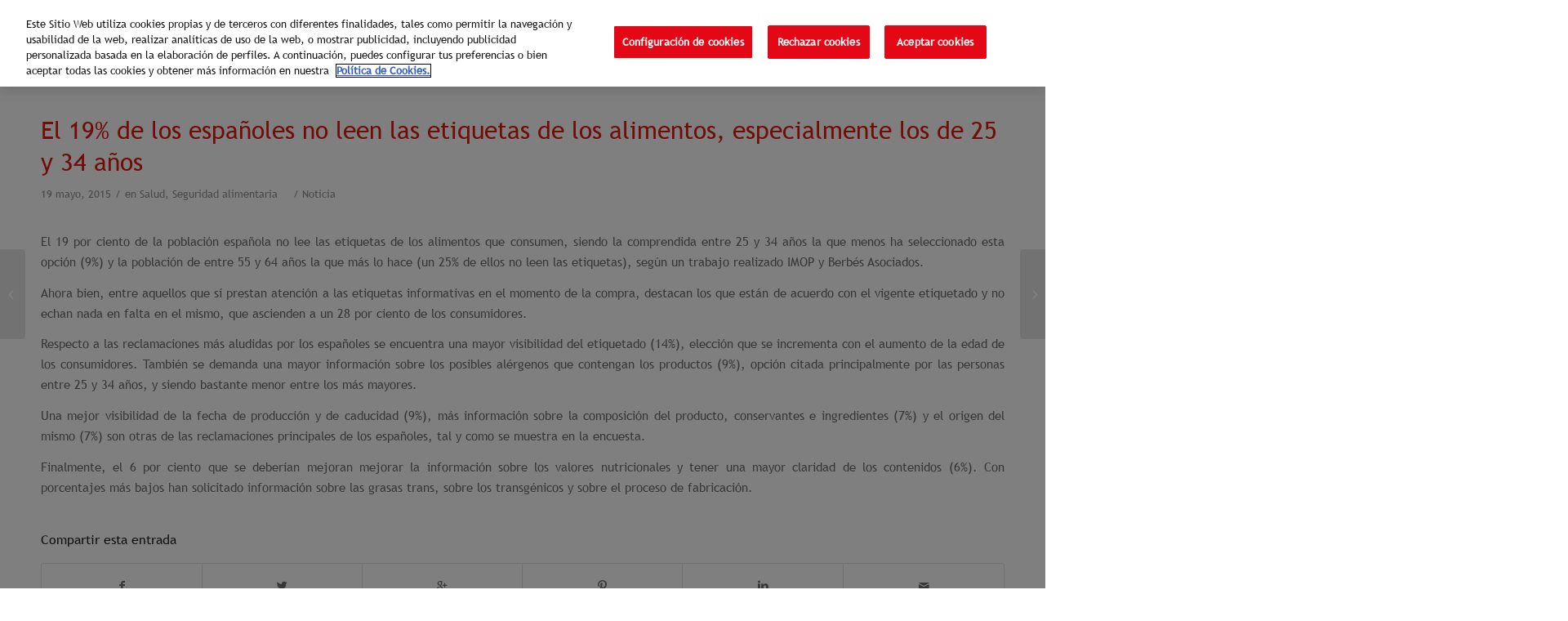

--- FILE ---
content_type: text/css
request_url: https://www.institutotomaspascualsanz.com/wp-content/themes/enfold/css/calculadoras.css
body_size: 8521
content:






.resultado{
	/*float:right;
	width:140px;*/
	padding:20px 10px;
	float: left;
	width: 403px;
	margin: 0;
	margin-left: -13px;
 }

.resultado h2{
	font-size:20px;
	border-top:2px solid #fff;
	border-bottom:2px solid #fff;
	color:#FFFFFF}
	
.resultado2{
	float: left;
	/*width: 360px;*/
	margin-bottom: 10px;
	text-align: center;
}

.resultado2 h2{
	font-size:24px;
	color:#FFFFFF}	

.si{background-color:#00CC66;}

.no{background-color:#C00;}
#capaPrivacidad{
	float:left;
	width:100%;
	/*margin-bottom:25px*/}
#capaPrivacidad a {
	font-size: 11px;
	color: #f00000;
}

.privacidad{
	float:left;
	width:100%;
	color:#666;
	margin-bottom:20px}

.privacidad h3{
	width:100%;
	float:left;
	margin-bottom:10px;
	border-bottom:1px solid #666;
	color:#666;
	font-size:15px}

.privacidad p{
	float:left;
	color:#666}

input.mitad{
	float:left;
	width:182px}

.cajacontacto input[type=radio]{
	width:15px;
	height:15px}

span.radio{
	width:80px;
	float:left;
	height:15px;
	margin-top:5px}

.raya{
	float:left;
	width:446px;
	height:300px;
	border-radius:15px;
	background-color:#fff;
	margin-right:20px;
	margin-top:20px;
	border:2px solid #999}

.raya h2{
	float:left;
	width:406px;
	margin:20px;
	border-top:2px solid #fff;
	font-size:20px;
	padding:5px 0;
	color:#999;
	border-bottom:2px solid #999;}
	
.cuadrogris{
	float:left;
	width:450px;
	border-radius:15px;
	background-color:#ccc;
	margin-right:20px;
	margin-top:20px;
	padding-bottom:20px}

.cuadrogris p{
	float:left;
	margin-left:20px;
	width:188px;
	margin-bottom:6px}	

.cuadrogris h2{
	float:left;
	width:410px;
	margin:20px;
	border-top:2px solid #fff;
	font-size:20px;
	padding:5px 0;
	color:#fff;
	border-bottom:2px solid #fff;}
	
	
.imgrande{
	float:left;
	margin-left:20px;
	background-color:#fff;
	border-right:2px solid #999;
	padding:0 15px}

.imgrande1{
	border-bottom:2px solid #999;
	width:150px;
	height:100px;
	float:left;
	padding:0 23px;
	background-color:#fff}

.imgrande2{
	background-color:#fff;
	width:150px;
	padding:0 23px;
	height:69px;
	float:left;}

.imgrande3{
	border-bottom:2px solid #999;
	background-color:#fff;
	width:150px;
	padding:0 23px;
	height:69px;
	float:left;}

.imgrande4{
	border-bottom:2px solid #999;
	border-right:2px solid #999;
	background-color:#fff;
	width:150px;
	padding:0 28px;
	height:69px;
	float:left;
	margin-left:20px}

a.tema{
	float:left;
	width:600px;
	padding:20px 0;
	border-bottom:1px solid #666}
	
a.tema:hover{background-color:#e8e8e8}
	
.tema h2 {
	width:475px;
	float:left;
	color:#f00000;
	font-size:18px}

.tema img{
	float:left;
	width:90px;
	height:134px;
	height: auto;
	margin-right:25px}

.tema p{
	width:475px;
	float:left;
	font-size:13px;
	margin-top:10px}

.desarrollo-tema{
	float:left;
	width:600px;
	margin-top:20px;
	margin-bottom:30px}

.desarrollo-tema img{
	width:150px;
	float:left;
	margin-right:30px}

.desarrollo-tema h2{
	width:420px;
	font-size:24px;
	float:left;
	color:#f00000;
	margin-bottom:20px}

.desarrollo-tema h3{
	width:420px;
	font-size:14px;
	float:left;
	color:#f00000;
	font-size:18px;
	margin-top:30px;
	padding-bottom:10px;
	border-bottom:2px solid #f00000}

.desarrollo-tema p{
	width:420px;
	font-size:13px;
	float:left;}

.desarrollo-tema a{
	width:420px;
	font-size:15px;
	float:right;
	margin-top:10px;
	border-bottom:1px solid #999;
	padding-bottom:10px}

.desarrollo-tema a:hover{
	color:#f00000;
	border-bottom:1px solid #f00000}

a.pregunta, .pregunta{
	float:left;
	width:600px;
	padding:25px 0;
	border-bottom:#666 1px solid}
	
a.pregunta:hover{background-color:#e8e8e8}
	
a.pregunta h2, .pregunta h2{
	float:let;
	width:100%;
	font-size:20px;
	color:#f00000;
	font-size:20px}

a.pregunta p, .pregunta p{font-size:14px}

a.pregunta span, .pregunta span{
	width:100%;
	float:left;
	margin:10px 0;
	color:#666}

p.contesta{
	float:left;
	color:#666;
	font-size:16px;
	font-family: Museo500Regular;
	margin:25px 0 15px 0;
	width:100%}

.contenido{
	float:left;
	width:600px}

.contenido h3{
	float:left;
	font-size:22px;
	margin:20px 0;
	color:#666;
	border-bottom:1px solid #666;
	width:100%}

a.pincha{
	float:left;
	width:600px;
	margin:10px 0 5px 0;
	color:#f00000;
	font-size:16px}

a.pincha1{
	float:left;
	width:560px;
	margin-left:40px;
	margin-bottom:5px;
	color:#f00000}

p.guiamap a{
	float:left;
	font-family:alwyn;
	width:100%;
	font-size:13px}

p.guiamap{
	float:left;
	margin-top:30px;}

p.guiamap a b{
	font-size:15px;
	margin:0}

a.indice{
	color:#f00000;
	float:right;
	text-align:right}

a.atop{
	float:right;
	font-size:14px;
	margin:30px 20px 10px 0;
	color:#f00000;
	border-bottom:1px solid #f00000}
	
a.atop1{
	float:left;
	width:200px;
	text-align:center;
	font-size:16px;
	margin:30px 0px 10px 0;
	padding-bottom:15px;
	border-bottom:2px solid #f00000}
	
a.auto{
	font-size:20px;
	color:#f00000}
	
.contenido1{
	float:left;
	width:600px;
	margin-top:25px}

.contenido1 h2{
	float:left;
	width:100%;
	border:none;
	font-size:22px;
	color:#f00000;
	margin:10px 0}

.contenido1 h3{
	float:left;
	width:100%;
	border:none;
	font-size:22px;
	color:#666;
	margin:15px 0}

.contenido1 img{
	float:left;
	margin-right:25px}	
	
a.test{
	float:left;
	width:292px;
	margin:20px 16px 0px 0}

a.test img{
	float:left;
	width:280px;
	height:128px;
	background-color:#ccc;
	margin-bottom:10px;
	border:1px solid #666}

a.test p{
	float:left;
	width:295px;
	font-family:Museo500Regular;
	font-size:16px}

span.fraccion{
	float:left;
	font-size:24px;
	color:#f00000;
	font-family:Museo500Regular;
	margin:10px 20px 20px 0;
	width:50px}

.capatest{
	float:left;
	width:480px;
	padding:25px;
	background-color:#dfdfdf;
	margin-top:10px}

.capatest p{
	float:left;
	font-size:14px}

input.boton{padding:3px 10px;background-color:#f00000;float:left;color:#fff;border:none;margin-left:70px;margin-top:20px;cursor:pointer}
p.centro{
	float:left;
	width:100%;
	text-align:center;
	margin-top:15px}
	
p.centro label{
	float:left;
	text-align:center;
	font-size:14px;
	margin-left:30px}
	
p.centro input[type="radio"]{
	float:left;
	margin-left:5px;
	margin-top:3px}
	
p.felicidades{
	float:left;
	font-size:14px;
	width:100%;
	margin-top:25px}

p.felicidades span {
	float:left;
	font-family:Museo500Regular;
	color:#f00000;
	width:100%;
	margin-bottom:5px}
	
.caparesultado{
	float:left;
	font-size:14px;
	text-align: justify;
	width:100%;}
	
.caparesultado b{
	font-size:15px;
	font-weight:bold}	

.calculadora{
	float:left;
	width:600px;
	margin-top:15px;
	margin-bottom:25px;
	padding-bottom:20px;
	border-bottom:1px solid #666;
	margin-bottom:10px}

.calculadora img{
	float:left;
	width:180px;
	height:100px;
	margin-right:20px;
	border:1px solid #666}

.calculadora h2{
	float:left;
	width:398px;
	font-size:24px;
	color:#f00000;
	margin-top:10px}

.calculadora p{
	float:left;
	width:398px;
	font-size:13px;
	margin:5px 0 10px 0}


p.desintro{font-size:12px}

.calculadora a{
	float:left;
	width:398px;
	text-decoration:underline;
	color:#666;
	cursor:pointer;}

.javas{
	margin-top: 15px;
	float:left;
	background-color:#fff;
	max-width:550px;
	width: 100%;
	padding:30px 25px;
	border: 2px solid #c4211a !important;
	border-radius:15px;
	margin-bottom:15px;
	-webkit-box-shadow: 5px 5px 5px 0px rgba(0,0,0,0.37);
	-moz-box-shadow: 5px 5px 5px 0px rgba(0,0,0,0.37);
	box-shadow: 5px 5px 5px 0px rgba(0,0,0,0.37);
}

.javas h3{
	text-align: center;
	width:100%;
	font-size:18px;
	margin-top:0;
	color: #c4211a !important;
	padding:5px 0;
	margin-bottom:0}

.javas p{
	float:left;
	font-size:14px;
	width:100%;
	font-size:14px;
	margin:10px 0}

.javas span{
	float:left;
	font-size:14px;
	margin-right:20px;
	width:120px}

.javas input{
	float:left;
	width:50px;
	border: 1px solid #c4211a;
	}
	
.javas input[type="button"]{	
	float:left;
	color:#fff;
	background-color:#f00000;
	border:none;
	margin-bottom:10px;
	margin-top:10px;
	text-align:center;
	padding:3px 0;
	width:80px;
	cursor:pointer;
	}

.javas input[type="radio"]{
	float:left;
	margin-left:-20px;
	margin-right:15px;
	margin-top:3px}

.javas select{
	float:left;
	width:auto !important;
	border: 1px solid #c4211a;}

select.selectgrande{
	float:left;
	width:200px}

.javas h4{
	float:left;
	width:100%;
	font-size:17px;
	color:#c4211a;
	border-top:1px solid #c4211a;
	padding-bottom:5px;
	padding-top:15px;
	margin-top: 0px;
	}

.cap1{
	float:left;
	width:160px;
	margin-right:25px}

.cap2{
	float:left;width:300px;}

p.cincuenta{
	width:100%;
	margin-bottom:10px;
	margin-top:0}

#arrastra1, #arrastra2, #arrastra3, #arrastra4 {display:none}



--- FILE ---
content_type: application/javascript
request_url: https://www.institutotomaspascualsanz.com/streaming/mediaelement-and-player.min.js
body_size: 146386
content:
/*!
 * MediaElement.js
 * http://www.mediaelement.com/
 *
 * Wrapper that mimics native HTML5 MediaElement (audio and video)
 * using a variety of technologies (pure JavaScript, Flash, iframe)
 *
 * Copyright 2010-2017, John Dyer (http://j.hn/)
 * License: MIT
 *
 */
!function a(b,c,d){function e(g,h){if(!c[g]){if(!b[g]){var i="function"==typeof require&&require;if(!h&&i)return i(g,!0);if(f)return f(g,!0);var j=new Error("Cannot find module '"+g+"'");throw j.code="MODULE_NOT_FOUND",j}var k=c[g]={exports:{}};b[g][0].call(k.exports,function(a){var c=b[g][1][a];return e(c?c:a)},k,k.exports,a,b,c,d)}return c[g].exports}for(var f="function"==typeof require&&require,g=0;g<d.length;g++)e(d[g]);return e}({1:[function(a,b,c){},{}],2:[function(a,b,c){(function(c){var d="undefined"!=typeof c?c:"undefined"!=typeof window?window:{},e=a(1);if("undefined"!=typeof document)b.exports=document;else{var f=d["__GLOBAL_DOCUMENT_CACHE@4"];f||(f=d["__GLOBAL_DOCUMENT_CACHE@4"]=e),b.exports=f}}).call(this,"undefined"!=typeof global?global:"undefined"!=typeof self?self:"undefined"!=typeof window?window:{})},{1:1}],3:[function(a,b,c){(function(a){"undefined"!=typeof window?b.exports=window:"undefined"!=typeof a?b.exports=a:"undefined"!=typeof self?b.exports=self:b.exports={}}).call(this,"undefined"!=typeof global?global:"undefined"!=typeof self?self:"undefined"!=typeof window?window:{})},{}],4:[function(a,b,c){"use strict";function d(a){return a&&a.__esModule?a:{"default":a}}Object.defineProperty(c,"__esModule",{value:!0});var e="function"==typeof Symbol&&"symbol"==typeof Symbol.iterator?function(a){return typeof a}:function(a){return a&&"function"==typeof Symbol&&a.constructor===Symbol&&a!==Symbol.prototype?"symbol":typeof a},f=a(6),g=d(f),h=a(14),i=a(29),j={lang:"en",en:h.EN};j.language=function(){for(var a=arguments.length,b=Array(a),c=0;a>c;c++)b[c]=arguments[c];if(null!==b&&void 0!==b&&b.length){if("string"!=typeof b[0])throw new TypeError("Language code must be a string value");if(!b[0].match(/^[a-z]{2}(\-[a-z]{2})?$/i))throw new TypeError("Language code must have format `xx` or `xx-xx`");j.lang=b[0],void 0===j[b[0]]?(b[1]=null!==b[1]&&void 0!==b[1]&&"object"===e(b[1])?b[1]:{},j[b[0]]=i.isObjectEmpty(b[1])?h.EN:b[1]):null!==b[1]&&void 0!==b[1]&&"object"===e(b[1])&&(j[b[0]]=b[1])}return j.lang},j.t=function(a){var b=arguments.length>1&&void 0!==arguments[1]?arguments[1]:null;if("string"==typeof a&&a.length){var c=void 0,d=void 0,f=j.language(),g=function(a,b,c){if("object"!==("undefined"==typeof a?"undefined":e(a))||"number"!=typeof b||"number"!=typeof c)return a;var d=function(){return[function(){return arguments.length<=1?void 0:arguments[1]},function(){return 1===(arguments.length<=0?void 0:arguments[0])?arguments.length<=1?void 0:arguments[1]:arguments.length<=2?void 0:arguments[2]},function(){return 0===(arguments.length<=0?void 0:arguments[0])||1===(arguments.length<=0?void 0:arguments[0])?arguments.length<=1?void 0:arguments[1]:arguments.length<=2?void 0:arguments[2]},function(){return(arguments.length<=0?void 0:arguments[0])%10===1&&(arguments.length<=0?void 0:arguments[0])%100!==11?arguments.length<=1?void 0:arguments[1]:0!==(arguments.length<=0?void 0:arguments[0])?arguments.length<=2?void 0:arguments[2]:arguments.length<=3?void 0:arguments[3]},function(){return 1===(arguments.length<=0?void 0:arguments[0])||11===(arguments.length<=0?void 0:arguments[0])?arguments.length<=1?void 0:arguments[1]:2===(arguments.length<=0?void 0:arguments[0])||12===(arguments.length<=0?void 0:arguments[0])?arguments.length<=2?void 0:arguments[2]:(arguments.length<=0?void 0:arguments[0])>2&&(arguments.length<=0?void 0:arguments[0])<20?arguments.length<=3?void 0:arguments[3]:arguments.length<=4?void 0:arguments[4]},function(){return 1===(arguments.length<=0?void 0:arguments[0])?arguments.length<=1?void 0:arguments[1]:0===(arguments.length<=0?void 0:arguments[0])||(arguments.length<=0?void 0:arguments[0])%100>0&&(arguments.length<=0?void 0:arguments[0])%100<20?arguments.length<=2?void 0:arguments[2]:arguments.length<=3?void 0:arguments[3]},function(){return(arguments.length<=0?void 0:arguments[0])%10===1&&(arguments.length<=0?void 0:arguments[0])%100!==11?arguments.length<=1?void 0:arguments[1]:(arguments.length<=0?void 0:arguments[0])%10>=2&&((arguments.length<=0?void 0:arguments[0])%100<10||(arguments.length<=0?void 0:arguments[0])%100>=20)?arguments.length<=2?void 0:arguments[2]:[3]},function(){return(arguments.length<=0?void 0:arguments[0])%10===1&&(arguments.length<=0?void 0:arguments[0])%100!==11?arguments.length<=1?void 0:arguments[1]:(arguments.length<=0?void 0:arguments[0])%10>=2&&(arguments.length<=0?void 0:arguments[0])%10<=4&&((arguments.length<=0?void 0:arguments[0])%100<10||(arguments.length<=0?void 0:arguments[0])%100>=20)?arguments.length<=2?void 0:arguments[2]:arguments.length<=3?void 0:arguments[3]},function(){return 1===(arguments.length<=0?void 0:arguments[0])?arguments.length<=1?void 0:arguments[1]:(arguments.length<=0?void 0:arguments[0])>=2&&(arguments.length<=0?void 0:arguments[0])<=4?arguments.length<=2?void 0:arguments[2]:arguments.length<=3?void 0:arguments[3]},function(){return 1===(arguments.length<=0?void 0:arguments[0])?arguments.length<=1?void 0:arguments[1]:(arguments.length<=0?void 0:arguments[0])%10>=2&&(arguments.length<=0?void 0:arguments[0])%10<=4&&((arguments.length<=0?void 0:arguments[0])%100<10||(arguments.length<=0?void 0:arguments[0])%100>=20)?arguments.length<=2?void 0:arguments[2]:arguments.length<=3?void 0:arguments[3]},function(){return(arguments.length<=0?void 0:arguments[0])%100===1?arguments.length<=2?void 0:arguments[2]:(arguments.length<=0?void 0:arguments[0])%100===2?arguments.length<=3?void 0:arguments[3]:(arguments.length<=0?void 0:arguments[0])%100===3||(arguments.length<=0?void 0:arguments[0])%100===4?arguments.length<=4?void 0:arguments[4]:arguments.length<=1?void 0:arguments[1]},function(){return 1===(arguments.length<=0?void 0:arguments[0])?arguments.length<=1?void 0:arguments[1]:2===(arguments.length<=0?void 0:arguments[0])?arguments.length<=2?void 0:arguments[2]:(arguments.length<=0?void 0:arguments[0])>2&&(arguments.length<=0?void 0:arguments[0])<7?arguments.length<=3?void 0:arguments[3]:(arguments.length<=0?void 0:arguments[0])>6&&(arguments.length<=0?void 0:arguments[0])<11?arguments.length<=4?void 0:arguments[4]:arguments.length<=5?void 0:arguments[5]},function(){return 0===(arguments.length<=0?void 0:arguments[0])?arguments.length<=1?void 0:arguments[1]:1===(arguments.length<=0?void 0:arguments[0])?arguments.length<=2?void 0:arguments[2]:2===(arguments.length<=0?void 0:arguments[0])?arguments.length<=3?void 0:arguments[3]:(arguments.length<=0?void 0:arguments[0])%100>=3&&(arguments.length<=0?void 0:arguments[0])%100<=10?arguments.length<=4?void 0:arguments[4]:(arguments.length<=0?void 0:arguments[0])%100>=11?arguments.length<=5?void 0:arguments[5]:arguments.length<=6?void 0:arguments[6]},function(){return 1===(arguments.length<=0?void 0:arguments[0])?arguments.length<=1?void 0:arguments[1]:0===(arguments.length<=0?void 0:arguments[0])||(arguments.length<=0?void 0:arguments[0])%100>1&&(arguments.length<=0?void 0:arguments[0])%100<11?arguments.length<=2?void 0:arguments[2]:(arguments.length<=0?void 0:arguments[0])%100>10&&(arguments.length<=0?void 0:arguments[0])%100<20?arguments.length<=3?void 0:arguments[3]:arguments.length<=4?void 0:arguments[4]},function(){return(arguments.length<=0?void 0:arguments[0])%10===1?arguments.length<=1?void 0:arguments[1]:(arguments.length<=0?void 0:arguments[0])%10===2?arguments.length<=2?void 0:arguments[2]:arguments.length<=3?void 0:arguments[3]},function(){return 11!==(arguments.length<=0?void 0:arguments[0])&&(arguments.length<=0?void 0:arguments[0])%10===1?arguments.length<=1?void 0:arguments[1]:arguments.length<=2?void 0:arguments[2]},function(){return 1===(arguments.length<=0?void 0:arguments[0])?arguments.length<=1?void 0:arguments[1]:(arguments.length<=0?void 0:arguments[0])%10>=2&&(arguments.length<=0?void 0:arguments[0])%10<=4&&((arguments.length<=0?void 0:arguments[0])%100<10||(arguments.length<=0?void 0:arguments[0])%100>=20)?arguments.length<=2?void 0:arguments[2]:arguments.length<=3?void 0:arguments[3]},function(){return 1===(arguments.length<=0?void 0:arguments[0])?arguments.length<=1?void 0:arguments[1]:2===(arguments.length<=0?void 0:arguments[0])?arguments.length<=2?void 0:arguments[2]:8!==(arguments.length<=0?void 0:arguments[0])&&11!==(arguments.length<=0?void 0:arguments[0])?arguments.length<=3?void 0:arguments[3]:arguments.length<=4?void 0:arguments[4]},function(){return 0===(arguments.length<=0?void 0:arguments[0])?arguments.length<=1?void 0:arguments[1]:arguments.length<=2?void 0:arguments[2]},function(){return 1===(arguments.length<=0?void 0:arguments[0])?arguments.length<=1?void 0:arguments[1]:2===(arguments.length<=0?void 0:arguments[0])?arguments.length<=2?void 0:arguments[2]:3===(arguments.length<=0?void 0:arguments[0])?arguments.length<=3?void 0:arguments[3]:arguments.length<=4?void 0:arguments[4]},function(){return 0===(arguments.length<=0?void 0:arguments[0])?arguments.length<=1?void 0:arguments[1]:1===(arguments.length<=0?void 0:arguments[0])?arguments.length<=2?void 0:arguments[2]:arguments.length<=3?void 0:arguments[3]}]}();return d[c].apply(null,[b].concat(a))};return void 0!==j[f]&&(c=j[f][a],null!==b&&"number"==typeof b&&(d=j[f]["mejs.plural-form"],c=g.apply(null,[c,b,d]))),!c&&j.en&&(c=j.en[a],null!==b&&"number"==typeof b&&(d=j.en["mejs.plural-form"],c=g.apply(null,[c,b,d]))),c=c||a,null!==b&&"number"==typeof b&&(c=c.replace("%1",b)),i.escapeHTML(c)}return a},g["default"].i18n=j,"undefined"!=typeof mejsL10n&&g["default"].i18n.language(mejsL10n.language,mejsL10n.strings),c["default"]=j},{14:14,29:29,6:6}],5:[function(a,b,c){"use strict";function d(a){return a&&a.__esModule?a:{"default":a}}function e(a,b){if(!(a instanceof b))throw new TypeError("Cannot call a class as a function")}Object.defineProperty(c,"__esModule",{value:!0});var f=a(3),g=d(f),h=a(2),i=d(h),j=a(6),k=d(j),l=a(30),m=a(7),n=function o(a,b){var c=this;e(this,o);var d=this;d.defaults={renderers:[],fakeNodeName:"mediaelementwrapper",pluginPath:"build/"},b=Object.assign(d.defaults,b),d.mediaElement=i["default"].createElement(b.fakeNodeName),d.mediaElement.options=b;var f=a,g=void 0,h=void 0;"string"==typeof a?d.mediaElement.originalNode=i["default"].getElementById(a):(d.mediaElement.originalNode=a,f=a.id),f=f||"mejs_"+Math.random().toString().slice(2),void 0!==d.mediaElement.originalNode&&null!==d.mediaElement.originalNode&&d.mediaElement.appendChild&&(d.mediaElement.originalNode.setAttribute("id",f+"_from_mejs"),d.mediaElement.originalNode.parentNode.insertBefore(d.mediaElement,d.mediaElement.originalNode),d.mediaElement.appendChild(d.mediaElement.originalNode)),d.mediaElement.id=f,d.mediaElement.renderers={},d.mediaElement.renderer=null,d.mediaElement.rendererName=null,d.mediaElement.changeRenderer=function(a,b){var d=c;if(void 0!==d.mediaElement.renderer&&null!==d.mediaElement.renderer&&d.mediaElement.renderer.name===a)return d.mediaElement.renderer.pause(),d.mediaElement.renderer.stop&&d.mediaElement.renderer.stop(),d.mediaElement.renderer.show(),d.mediaElement.renderer.setSrc(b[0].src),!0;void 0!==d.mediaElement.renderer&&null!==d.mediaElement.renderer&&(d.mediaElement.renderer.pause(),d.mediaElement.renderer.stop&&d.mediaElement.renderer.stop(),d.mediaElement.renderer.hide());var e=d.mediaElement.renderers[a],f=null;if(void 0!==e&&null!==e)return e.show(),e.setSrc(b[0].src),d.mediaElement.renderer=e,d.mediaElement.rendererName=a,!0;var i=d.mediaElement.options.renderers.length?d.mediaElement.options.renderers:m.renderer.order;for(g=0,h=i.length;h>g;g++){var j=i[g];if(j===a){var k=m.renderer.renderers;f=k[j];var l=Object.assign(f.options,d.mediaElement.options);return e=f.create(d.mediaElement,l,b),e.name=a,d.mediaElement.renderers[f.name]=e,d.mediaElement.renderer=e,d.mediaElement.rendererName=a,e.show(),!0}}return!1},d.mediaElement.setSize=function(a,b){void 0!==d.mediaElement.renderer&&null!==d.mediaElement.renderer&&d.mediaElement.renderer.setSize(a,b)};var j=k["default"].html5media.properties,n=k["default"].html5media.methods,p=function(a,b,c,d){var e=a[b],f=function(){return c.apply(a,[e])},g=function(b){return e=d.apply(a,[b])};Object.defineProperty?Object.defineProperty(a,b,{get:f,set:g}):a.__defineGetter__&&(a.__defineGetter__(b,f),a.__defineSetter__(b,g))},q=function(a){"src"!==a&&!function(){var b=""+a.substring(0,1).toUpperCase()+a.substring(1),c=function(){return void 0!==d.mediaElement.renderer&&null!==d.mediaElement.renderer?d.mediaElement.renderer["get"+b]():null},e=function(a){void 0!==d.mediaElement.renderer&&null!==d.mediaElement.renderer&&d.mediaElement.renderer["set"+b](a)};p(d.mediaElement,a,c,e),d.mediaElement["get"+b]=c,d.mediaElement["set"+b]=e}()},r=function(){return void 0!==d.mediaElement.renderer&&null!==d.mediaElement.renderer?d.mediaElement.renderer.getSrc():null},s=function(a){var b=[];if("string"==typeof a)b.push({src:a,type:a?l.getTypeFromFile(a):""});else for(g=0,h=a.length;h>g;g++){var c=l.absolutizeUrl(a[g].src),e=a[g].type;b.push({src:c,type:""!==e&&null!==e&&void 0!==e||!c?e:l.getTypeFromFile(c)})}var f=m.renderer.select(b,d.mediaElement.options.renderers.length?d.mediaElement.options.renderers:[]),j=void 0;return d.mediaElement.originalNode.setAttribute("src",b[0].src||""),null===f?(j=i["default"].createEvent("HTMLEvents"),j.initEvent("error",!1,!1),j.message="No renderer found",void d.mediaElement.dispatchEvent(j)):(d.mediaElement.changeRenderer(f.rendererName,b),void((void 0===d.mediaElement.renderer||null===d.mediaElement.renderer)&&(j=i["default"].createEvent("HTMLEvents"),j.initEvent("error",!1,!1),j.message="Error creating renderer",d.mediaElement.dispatchEvent(j))))},t=function(a){d.mediaElement[a]=function(){for(var b=arguments.length,c=Array(b),e=0;b>e;e++)c[e]=arguments[e];return void 0!==d.mediaElement.renderer&&null!==d.mediaElement.renderer&&"function"==typeof d.mediaElement.renderer[a]?d.mediaElement.renderer[a](c):null}};for(p(d.mediaElement,"src",r,s),d.mediaElement.getSrc=r,d.mediaElement.setSrc=s,g=0,h=j.length;h>g;g++)q(j[g]);for(g=0,h=n.length;h>g;g++)t(n[g]);if(d.mediaElement.addEventListener||(d.mediaElement.events={},d.mediaElement.addEventListener=function(a,b){d.mediaElement.events[a]=d.mediaElement.events[a]||[],d.mediaElement.events[a].push(b)},d.mediaElement.removeEventListener=function(a,b){if(!a)return d.mediaElement.events={},!0;var c=d.mediaElement.events[a];if(!c)return!0;if(!b)return d.mediaElement.events[a]=[],!0;for(var e=0,f=c.length;f>e;e++)if(c[e]===b)return d.mediaElement.events[a].splice(e,1),!0;return!1},d.mediaElement.dispatchEvent=function(a){var b=d.mediaElement.events[a.type];if(b)for(g=0,h=b.length;h>g;g++)b[g].apply(null,[a])}),null!==d.mediaElement.originalNode){var u=[];switch(d.mediaElement.originalNode.nodeName.toLowerCase()){case"iframe":u.push({type:"",src:d.mediaElement.originalNode.getAttribute("src")});break;case"audio":case"video":var v=void 0,w=void 0,x=void 0,y=d.mediaElement.originalNode.childNodes.length,z=d.mediaElement.originalNode.getAttribute("src");if(z){var A=d.mediaElement.originalNode;u.push({type:l.formatType(z,A.getAttribute("type")),src:z})}for(g=0;y>g;g++)v=d.mediaElement.originalNode.childNodes[g],v.nodeType===Node.ELEMENT_NODE&&"source"===v.tagName.toLowerCase()&&(w=v.getAttribute("src"),x=l.formatType(w,v.getAttribute("type")),u.push({type:x,src:w}))}u.length>0&&(d.mediaElement.src=u)}return d.mediaElement.options.success&&d.mediaElement.options.success(d.mediaElement,d.mediaElement.originalNode),d.mediaElement};g["default"].MediaElement=n,c["default"]=n},{2:2,3:3,30:30,6:6,7:7}],6:[function(a,b,c){"use strict";function d(a){return a&&a.__esModule?a:{"default":a}}Object.defineProperty(c,"__esModule",{value:!0});var e=a(3),f=d(e),g={};g.version="3.1.2",g.html5media={properties:["volume","src","currentTime","muted","duration","paused","ended","buffered","error","networkState","readyState","seeking","seekable","currentSrc","preload","bufferedBytes","bufferedTime","initialTime","startOffsetTime","defaultPlaybackRate","playbackRate","played","autoplay","loop","controls"],readOnlyProperties:["duration","paused","ended","buffered","error","networkState","readyState","seeking","seekable"],methods:["load","play","pause","canPlayType"],events:["loadstart","progress","suspend","abort","error","emptied","stalled","play","pause","loadedmetadata","loadeddata","waiting","playing","canplay","canplaythrough","seeking","seeked","timeupdate","ended","ratechange","durationchange","volumechange"],mediaTypes:["audio/mp3","audio/ogg","audio/oga","audio/wav","audio/x-wav","audio/wave","audio/x-pn-wav","audio/mpeg","audio/mp4","video/mp4","video/webm","video/ogg"]},f["default"].mejs=g,c["default"]=g},{3:3}],7:[function(a,b,c){"use strict";function d(a){return a&&a.__esModule?a:{"default":a}}function e(a,b){if(!(a instanceof b))throw new TypeError("Cannot call a class as a function")}Object.defineProperty(c,"__esModule",{value:!0}),c.renderer=void 0;var f="function"==typeof Symbol&&"symbol"==typeof Symbol.iterator?function(a){return typeof a}:function(a){return a&&"function"==typeof Symbol&&a.constructor===Symbol&&a!==Symbol.prototype?"symbol":typeof a},g=function(){function a(a,b){for(var c=0;c<b.length;c++){var d=b[c];d.enumerable=d.enumerable||!1,d.configurable=!0,"value"in d&&(d.writable=!0),Object.defineProperty(a,d.key,d)}}return function(b,c,d){return c&&a(b.prototype,c),d&&a(b,d),b}}(),h=a(6),i=d(h),j=function(){function a(){e(this,a),this.renderers={},this.order=[]}return g(a,[{key:"add",value:function(a){if(void 0===a.name)throw new TypeError("renderer must contain at least `name` property");this.renderers[a.name]=a,this.order.push(a.name)}},{key:"select",value:function(a){var b=arguments.length>1&&void 0!==arguments[1]?arguments[1]:[];b=b.length?b:this.order;for(var c=0,d=b.length;d>c;c++){var e=b[c],f=this.renderers[e];if(null!==f&&void 0!==f)for(var g=0,h=a.length;h>g;g++)if("function"==typeof f.canPlayType&&"string"==typeof a[g].type&&f.canPlayType(a[g].type))return{rendererName:f.name,src:a[g].src}}return null}},{key:"order",set:function(a){if(!Array.isArray(a))throw new TypeError("order must be an array of strings.");this._order=a},get:function(){return this._order}},{key:"renderers",set:function(a){if(null!==a&&"object"!==("undefined"==typeof a?"undefined":f(a)))throw new TypeError("renderers must be an array of objects.");this._renderers=a},get:function(){return this._renderers}}]),a}(),k=c.renderer=new j;i["default"].Renderers=k},{6:6}],8:[function(a,b,c){"use strict";function d(a){if(a&&a.__esModule)return a;var b={};if(null!=a)for(var c in a)Object.prototype.hasOwnProperty.call(a,c)&&(b[c]=a[c]);return b["default"]=a,b}function e(a){return a&&a.__esModule?a:{"default":a}}var f=a(3),g=e(f),h=a(2),i=e(h),j=a(4),k=e(j),l=a(16),m=e(l),n=a(27),o=d(n);Object.assign(l.config,{usePluginFullScreen:!0,fullscreenText:""}),Object.assign(m["default"].prototype,{isFullScreen:!1,isNativeFullScreen:!1,isInIframe:!1,isPluginClickThroughCreated:!1,fullscreenMode:"",containerSizeTimeout:null,buildfullscreen:function(a,b,c,d){if(a.isVideo){a.isInIframe=g["default"].location!==g["default"].parent.location,d.addEventListener("loadstart",function(){a.detectFullscreenMode()});var e=null,f=this,h=f.options.fullscreenText?f.options.fullscreenText:k["default"].t("mejs.fullscreen"),i=$('<div class="'+f.options.classPrefix+"button "+f.options.classPrefix+'fullscreen-button">'+('<button type="button" aria-controls="'+f.id+'" title="'+h+'" aria-label="'+h+'"></button>')+"</div>").appendTo(b).on("click",function(){var b=o.HAS_TRUE_NATIVE_FULLSCREEN&&o.IS_FULLSCREEN||a.isFullScreen;b?a.exitFullScreen():a.enterFullScreen()}).on("mouseover",function(){if("plugin-hover"===f.fullscreenMode){null!==e&&(clearTimeout(e),e=null);var b=i.offset(),c=a.container.offset();d.positionFullscreenButton(b.left-c.left,b.top-c.top,!0)}}).on("mouseout",function(){"plugin-hover"===f.fullscreenMode&&(null!==e&&clearTimeout(e),e=setTimeout(function(){d.hideFullscreenButton()},1500))});if(a.fullscreenBtn=i,f.globalBind("keydown",function(b){var c=b.which||b.keyCode||0;27===c&&(o.HAS_TRUE_NATIVE_FULLSCREEN&&o.IS_FULLSCREEN||f.isFullScreen)&&a.exitFullScreen()}),f.normalHeight=0,f.normalWidth=0,o.HAS_TRUE_NATIVE_FULLSCREEN){var j=function(){a.isFullScreen&&(o.isFullScreen()?(a.isNativeFullScreen=!0,a.setControlsSize()):(a.isNativeFullScreen=!1,a.exitFullScreen()))};a.globalBind(o.FULLSCREEN_EVENT_NAME,j)}}},detectFullscreenMode:function(){var a=this,b=null!==a.media.rendererName&&null!==a.media.rendererName.match(/(native|html5)/),c="";return o.HAS_TRUE_NATIVE_FULLSCREEN&&b?c="native-native":o.HAS_TRUE_NATIVE_FULLSCREEN&&!b?c="plugin-native":a.usePluginFullScreen?o.SUPPORT_POINTER_EVENTS?(c="plugin-click",a.createPluginClickThrough()):c="plugin-hover":c="fullwindow",a.fullscreenMode=c,c},createPluginClickThrough:function(){var a=this;if(!a.isPluginClickThroughCreated){var b=!1,c=function(){if(b){for(var c in d)d[c].hide();a.fullscreenBtn.css("pointer-events",""),a.controls.css("pointer-events",""),a.media.removeEventListener("click",a.clickToPlayPauseCallback),b=!1}},d={},e=["top","left","right","bottom"],f=function(){var b=a.fullscreenBtn.offset().left-a.container.offset().left,c=a.fullscreenBtn.offset().top-a.container.offset().top,e=a.fullscreenBtn.outerWidth(!0),f=a.fullscreenBtn.outerHeight(!0),g=a.container.width(),h=a.container.height();for(var i in d)i.css({position:"absolute",top:0,left:0});d.top.width(g).height(c),d.left.width(b).height(f).css({top:c}),d.right.width(g-b-e).height(f).css({top:c,left:b+e}),d.bottom.width(g).height(h-f-c).css({top:c+f})};a.globalBind("resize",function(){f()});for(var g=0,h=e.length;h>g;g++)d[e[g]]=$('<div class="'+a.options.classPrefix+'fullscreen-hover" />').appendTo(a.container).mouseover(c).hide();a.fullscreenBtn.on("mouseover",function(){if(!a.isFullScreen){var c=a.fullscreenBtn.offset(),e=a.container.offset();a.media.positionFullscreenButton(c.left-e.left,c.top-e.top,!1),a.fullscreenBtn.css("pointer-events","none"),a.controls.css("pointer-events","none"),a.media.addEventListener("click",a.clickToPlayPauseCallback);for(var g=0,h=d.length;h>g;g++)d[g].show();f(),b=!0}}),a.media.addEventListener("fullscreenchange",function(){a.isFullScreen=!a.isFullScreen,a.isFullScreen?a.media.removeEventListener("click",a.clickToPlayPauseCallback):a.media.addEventListener("click",a.clickToPlayPauseCallback),c()}),a.globalBind("mousemove",function(c){if(b){var d=a.fullscreenBtn.offset();(c.pageY<d.top||c.pageY>d.top+a.fullscreenBtn.outerHeight(!0)||c.pageX<d.left||c.pageX>d.left+a.fullscreenBtn.outerWidth(!0))&&(a.fullscreenBtn.css("pointer-events",""),a.controls.css("pointer-events",""),b=!1)}}),a.isPluginClickThroughCreated=!0}},cleanfullscreen:function(a){a.exitFullScreen()},enterFullScreen:function(){var a=this,b=null!==a.media.rendererName&&null!==a.media.rendererName.match(/(html5|native)/);if(o.IS_IOS&&o.HAS_IOS_FULLSCREEN&&"function"==typeof a.media.webkitEnterFullscreen)return void a.media.webkitEnterFullscreen();$(i["default"].documentElement).addClass(a.options.classPrefix+"fullscreen"),a.normalHeight=a.container.height(),a.normalWidth=a.container.width(),"native-native"===a.fullscreenMode||"plugin-native"===a.fullscreenMode?(o.requestFullScreen(a.container[0]),a.isInIframe&&setTimeout(function d(){if(a.isNativeFullScreen){var b=.002,c=$(g["default"]).width(),e=screen.width,f=Math.abs(e-c),h=e*b;f>h?a.exitFullScreen():setTimeout(d,500)}},1e3)):"fullwindow"===a.fullscreeMode,a.container.addClass(a.options.classPrefix+"container-fullscreen").width("100%").height("100%"),a.containerSizeTimeout=setTimeout(function(){a.container.css({width:"100%",height:"100%"}),a.setControlsSize()},500),b?a.$media.width("100%").height("100%"):a.container.find("iframe, embed, object, video").width("100%").height("100%"),a.options.setDimensions&&"function"==typeof a.media.setSize&&a.media.setSize(screen.width,screen.height),a.layers.children("div").width("100%").height("100%"),a.fullscreenBtn&&a.fullscreenBtn.removeClass(a.options.classPrefix+"fullscreen").addClass(a.options.classPrefix+"unfullscreen"),a.setControlsSize(),a.isFullScreen=!0;var c=Math.min(screen.width/a.width,screen.height/a.height);a.container.find("."+a.options.classPrefix+"captions-text").css("font-size",100*c+"%"),a.container.find("."+a.options.classPrefix+"captions-text").css("line-height","normal"),a.container.find("."+a.options.classPrefix+"captions-position").css("bottom","45px"),a.container.trigger("enteredfullscreen")},exitFullScreen:function(){var a=this,b=null!==a.media.rendererName&&null!==a.media.rendererName.match(/(native|html5)/);clearTimeout(a.containerSizeTimeout),o.HAS_TRUE_NATIVE_FULLSCREEN&&(o.IS_FULLSCREEN||a.isFullScreen)&&o.cancelFullScreen(),$(i["default"].documentElement).removeClass(a.options.classPrefix+"fullscreen"),a.container.removeClass(a.options.classPrefix+"container-fullscreen"),a.options.setDimensions&&(a.container.width(a.normalWidth).height(a.normalHeight),b?a.$media.width(a.normalWidth).height(a.normalHeight):a.container.find("iframe, embed, object, video").width(a.normalWidth).height(a.normalHeight),"function"==typeof a.media.setSize&&a.media.setSize(a.normalWidth,a.normalHeight),a.layers.children("div").width(a.normalWidth).height(a.normalHeight)),a.fullscreenBtn.removeClass(a.options.classPrefix+"unfullscreen").addClass(a.options.classPrefix+"fullscreen"),a.setControlsSize(),a.isFullScreen=!1,a.container.find("."+a.options.classPrefix+"captions-text").css("font-size",""),a.container.find("."+a.options.classPrefix+"captions-text").css("line-height",""),a.container.find("."+a.options.classPrefix+"captions-position").css("bottom",""),a.container.trigger("exitedfullscreen")}})},{16:16,2:2,27:27,3:3,4:4}],9:[function(a,b,c){"use strict";function d(a){return a&&a.__esModule?a:{"default":a}}var e=a(16),f=d(e),g=a(4),h=d(g);Object.assign(e.config,{playText:"",pauseText:""}),Object.assign(f["default"].prototype,{buildplaypause:function(a,b,c,d){function e(a){"play"===a?(k.removeClass(f.options.classPrefix+"play").removeClass(f.options.classPrefix+"replay").addClass(f.options.classPrefix+"pause"),l.attr({title:j,"aria-label":j})):(k.removeClass(f.options.classPrefix+"pause").removeClass(f.options.classPrefix+"replay").addClass(f.options.classPrefix+"play"),l.attr({title:i,"aria-label":i}))}var f=this,g=f.options,i=g.playText?g.playText:h["default"].t("mejs.play"),j=g.pauseText?g.pauseText:h["default"].t("mejs.pause"),k=$('<div class="'+f.options.classPrefix+"button "+f.options.classPrefix+"playpause-button "+(f.options.classPrefix+'play">')+('<button type="button" aria-controls="'+f.id+'" title="'+i+'" aria-label="'+j+'"></button>')+"</div>").appendTo(b).click(function(){d.paused?d.play():d.pause()}),l=k.find("button");e("pse"),d.addEventListener("play",function(){e("play")},!1),d.addEventListener("playing",function(){e("play")},!1),d.addEventListener("pause",function(){e("pse")},!1),d.addEventListener("paused",function(){e("pse")},!1),d.addEventListener("ended",function(){a.options.loop||(k.removeClass(f.options.classPrefix+"pause").removeClass(f.options.classPrefix+"play").addClass(f.options.classPrefix+"replay"),l.attr({title:i,"aria-label":i}))},!1)}})},{16:16,4:4}],10:[function(a,b,c){"use strict";function d(a){return a&&a.__esModule?a:{"default":a}}var e=a(16),f=d(e),g=a(4),h=d(g),i=a(27),j=a(32);Object.assign(e.config,{enableProgressTooltip:!0}),Object.assign(f["default"].prototype,{buildprogress:function(a,b,c,d){var e=0,f=!1,g=!1,k=this,l=a.options.autoRewind,m=a.options.enableProgressTooltip?'<span class="'+k.options.classPrefix+'time-float">'+('<span class="'+k.options.classPrefix+'time-float-current">00:00</span>')+('<span class="'+k.options.classPrefix+'time-float-corner"></span>')+"</span>":"";$('<div class="'+k.options.classPrefix+'time-rail">'+('<span class="'+k.options.classPrefix+"time-total "+k.options.classPrefix+'time-slider">')+('<span class="'+k.options.classPrefix+'time-buffering"></span>')+('<span class="'+k.options.classPrefix+'time-loaded"></span>')+('<span class="'+k.options.classPrefix+'time-current"></span>')+('<span class="'+k.options.classPrefix+'time-handle"></span>')+(""+m)+"</span></div>").appendTo(b),b.find("."+k.options.classPrefix+"time-buffering").hide(),k.rail=b.find("."+k.options.classPrefix+"time-rail"),k.total=b.find("."+k.options.classPrefix+"time-total"),k.loaded=b.find("."+k.options.classPrefix+"time-loaded"),k.current=b.find("."+k.options.classPrefix+"time-current"),k.handle=b.find("."+k.options.classPrefix+"time-handle"),k.timefloat=b.find("."+k.options.classPrefix+"time-float"),k.timefloatcurrent=b.find("."+k.options.classPrefix+"time-float-current"),k.slider=b.find("."+k.options.classPrefix+"time-slider"),k.newTime=0,k.forcedHandlePause=!1;var n=function(b){var c=k.total.offset(),e=k.total.width(),g=0,h=0,l=void 0;l=b.originalEvent&&b.originalEvent.changedTouches?b.originalEvent.changedTouches[0].pageX:b.changedTouches?b.changedTouches[0].pageX:b.pageX,d.duration&&(l<c.left?l=c.left:l>e+c.left&&(l=e+c.left),h=l-c.left,g=h/e,k.newTime=.02>=g?0:g*d.duration,f&&k.newTime.toFixed(4)!==d.currentTime.toFixed(4)&&(k.setCurrentRailHandle(k.newTime),k.updateCurrent(k.newTime)),i.IS_IOS||i.IS_ANDROID||(k.timefloat.css("left",h),k.timefloatcurrent.html(j.secondsToTimeCode(k.newTime,a.options.alwaysShowHours)),k.timefloat.show()))},o=function(){var b=d.currentTime,c=h["default"].t("mejs.time-slider"),e=j.secondsToTimeCode(b,a.options.alwaysShowHours),f=d.duration;k.slider.attr({role:"slider",tabindex:0}),d.paused?k.slider.attr({"aria-label":c,"aria-valuemin":0,"aria-valuemax":f,"aria-valuenow":b,"aria-valuetext":e}):k.slider.removeAttr("aria-label aria-valuemin aria-valuemax aria-valuenow aria-valuetext")},p=function(){var a=new Date;a-e>=1e3&&d.play()},q=function(){f&&k.newTime.toFixed(4)!==d.currentTime.toFixed(4)&&(d.setCurrentTime(k.newTime),a.setCurrentRail(),k.updateCurrent(k.newTime)),k.forcedHandlePause&&k.media.play(),k.forcedHandlePause=!1};k.slider.on("focus",function(){a.options.autoRewind=!1}).on("blur",function(){a.options.autoRewind=l}).on("keydown",function(b){if(new Date-e>=1e3&&(g=d.paused),k.options.keyActions.length){var c=b.which||b.keyCode||0,f=d.duration,h=a.options.defaultSeekForwardInterval(d),j=a.options.defaultSeekBackwardInterval(d),l=d.currentTime;switch(c){case 37:case 40:d.duration!==1/0&&(l-=j);break;case 39:case 38:d.duration!==1/0&&(l+=h);break;case 36:l=0;break;case 35:l=f;break;case 32:return void(i.IS_FIREFOX||(d.paused?d.play():d.pause()));case 13:return void(d.paused?d.play():d.pause());default:return}l=0>l?0:l>=f?f:Math.floor(l),e=new Date,g||d.pause(),l<d.duration&&!g&&setTimeout(p,1100),d.setCurrentTime(l),b.preventDefault(),b.stopPropagation()}}).on("click",function(a){if(d.duration!==1/0){var b=d.paused;b||d.pause(),n(a),b||d.play()}a.preventDefault(),a.stopPropagation()}),k.rail.on("mousedown touchstart",function(a){k.forcedHandlePause=!1,d.duration!==1/0&&(1===a.which||0===a.which)&&(d.paused||(k.media.pause(),k.forcedHandlePause=!0),f=!0,n(a),k.globalBind("mousemove.dur touchmove.dur",function(a){n(a)}),k.globalBind("mouseup.dur touchend.dur",function(){q(),f=!1,void 0!==k.timefloat&&k.timefloat.hide(),k.globalUnbind("mousemove.dur touchmove.dur mouseup.dur touchend.dur")}))}).on("mouseenter",function(){d.duration!==1/0&&(k.globalBind("mousemove.dur",function(a){n(a)}),void 0===k.timefloat||i.IS_IOS||i.IS_ANDROID||k.timefloat.show())}).on("mouseleave",function(){d.duration!==1/0&&(f||(k.globalUnbind("mousemove.dur"),void 0!==k.timefloat&&k.timefloat.hide()))}),d.addEventListener("progress",function(c){d.duration!==1/0?(a.setProgressRail(c),k.forcedHandlePause||a.setCurrentRail(c)):b.find("."+k.options.classPrefix+"broadcast").length||b.find("."+k.options.classPrefix+"time-rail").empty().html('<span class="'+k.options.classPrefix+'broadcast">'+h["default"].t("mejs.live-broadcast")+"</span>")},!1),d.addEventListener("timeupdate",function(c){d.duration!==1/0?(a.setProgressRail(c),k.forcedHandlePause||a.setCurrentRail(c),o(c)):b.find("."+k.options.classPrefix+"broadcast").length||b.find("."+k.options.classPrefix+"time-rail").empty().html('<span class="'+k.options.classPrefix+'broadcast">'+h["default"].t("mejs.live-broadcast")+"</span>");
},!1),k.container.on("controlsresize",function(b){d.duration!==1/0&&(a.setProgressRail(b),k.forcedHandlePause||a.setCurrentRail(b))})},setProgressRail:function(a){var b=null,c=this,d=void 0!==a?a.target:c.media;d&&d.buffered&&d.buffered.length>0&&d.buffered.end&&d.duration?b=d.buffered.end(d.buffered.length-1)/d.duration:d&&void 0!==d.bytesTotal&&d.bytesTotal>0&&void 0!==d.bufferedBytes?b=d.bufferedBytes/d.bytesTotal:a&&a.lengthComputable&&0!==a.total&&(b=a.loaded/a.total),null!==b&&(b=Math.min(1,Math.max(0,b)),c.loaded&&c.total&&c.loaded.width(100*b+"%"))},setCurrentRailHandle:function(a){var b=this;b.setCurrentRailMain(b,a)},setCurrentRail:function(){var a=this;a.setCurrentRailMain(a)},setCurrentRailMain:function(a,b){if(void 0!==a.media.currentTime&&a.media.duration){var c="undefined"==typeof b?a.media.currentTime:b;if(a.total&&a.handle){var d=Math.round(a.total.width()*c/a.media.duration),e=d-Math.round(a.handle.outerWidth(!0)/2);d=c/a.media.duration*100,a.current.width(d+"%"),a.handle.css("left",e)}}}})},{16:16,27:27,32:32,4:4}],11:[function(a,b,c){"use strict";function d(a){return a&&a.__esModule?a:{"default":a}}var e=a(16),f=d(e),g=a(32);Object.assign(e.config,{duration:0,timeAndDurationSeparator:"<span> | </span>"}),Object.assign(f["default"].prototype,{buildcurrent:function(a,b,c,d){var e=this;$('<div class="'+e.options.classPrefix+'time" role="timer" aria-live="off">'+('<span class="'+e.options.classPrefix+'currenttime">'+g.secondsToTimeCode(0,a.options.alwaysShowHours)+"</span>")+"</div>").appendTo(b),e.currenttime=e.controls.find("."+e.options.classPrefix+"currenttime"),d.addEventListener("timeupdate",function(){e.controlsAreVisible&&a.updateCurrent()},!1)},buildduration:function(a,b,c,d){var e=this;b.children().last().find("."+e.options.classPrefix+"currenttime").length>0?$(e.options.timeAndDurationSeparator+'<span class="'+e.options.classPrefix+'duration">'+(g.secondsToTimeCode(e.options.duration,e.options.alwaysShowHours)+"</span>")).appendTo(b.find("."+e.options.classPrefix+"time")):(b.find("."+e.options.classPrefix+"currenttime").parent().addClass(e.options.classPrefix+"currenttime-container"),$('<div class="'+e.options.classPrefix+"time "+e.options.classPrefix+'duration-container">'+('<span class="'+e.options.classPrefix+'duration">')+(g.secondsToTimeCode(e.options.duration,e.options.alwaysShowHours)+"</span>")+"</div>").appendTo(b)),e.durationD=e.controls.find("."+e.options.classPrefix+"duration"),d.addEventListener("timeupdate",function(){e.controlsAreVisible&&a.updateDuration()},!1)},updateCurrent:function(){var a=this,b=a.media.currentTime;isNaN(b)&&(b=0),a.currenttime&&a.currenttime.html(g.secondsToTimeCode(b,a.options.alwaysShowHours))},updateDuration:function(){var a=this,b=a.media.duration;(isNaN(b)||b===1/0||0>b)&&(a.media.duration=a.options.duration=b=0),a.options.duration>0&&(b=a.options.duration),a.container.toggleClass(a.options.classPrefix+"long-video",b>3600),a.durationD&&b>0&&a.durationD.html(g.secondsToTimeCode(b,a.options.alwaysShowHours))}})},{16:16,32:32}],12:[function(a,b,c){"use strict";function d(a){return a&&a.__esModule?a:{"default":a}}var e=a(6),f=d(e),g=a(4),h=d(g),i=a(16),j=d(i),k=a(32);Object.assign(i.config,{startLanguage:"",tracksText:"",chaptersText:"",tracksAriaLive:!1,hideCaptionsButtonWhenEmpty:!0,toggleCaptionsButtonWhenOnlyOne:!1,slidesSelector:""}),Object.assign(j["default"].prototype,{hasChapters:!1,buildtracks:function(a,b,c,d){if(0!==a.tracks.length){var e=this,f=e.options.tracksAriaLive?' role="log" aria-live="assertive" aria-atomic="false"':"",g=e.options.tracksText?e.options.tracksText:h["default"].t("mejs.captions-subtitles"),i=e.options.chaptersText?e.options.chaptersText:h["default"].t("mejs.captions-chapters"),j=a.tracks.length,k=void 0,l=void 0;if(e.domNode.textTracks)for(k=e.domNode.textTracks.length-1;k>=0;k--)e.domNode.textTracks[k].mode="hidden";e.cleartracks(a),a.captions=$('<div class="'+e.options.classPrefix+"captions-layer "+e.options.classPrefix+'layer">'+('<div class="'+e.options.classPrefix+"captions-position "+e.options.classPrefix+'captions-position-hover"'+f+">")+('<span class="'+e.options.classPrefix+'captions-text"></span>')+"</div></div>").prependTo(c).hide(),a.captionsText=a.captions.find("."+e.options.classPrefix+"captions-text"),a.captionsButton=$('<div class="'+e.options.classPrefix+"button "+e.options.classPrefix+'captions-button">'+('<button type="button" aria-controls="'+e.id+'" title="'+g+'" aria-label="'+g+'"></button>')+('<div class="'+e.options.classPrefix+"captions-selector "+e.options.classPrefix+'offscreen">')+('<ul class="'+e.options.classPrefix+'captions-selector-list">')+('<li class="'+e.options.classPrefix+'captions-selector-list-item">')+('<input type="radio" class="'+e.options.classPrefix+'captions-selector-input" ')+('name="'+a.id+'_captions" id="'+a.id+'_captions_none" ')+'value="none" checked="checked" />'+('<label class="'+e.options.classPrefix+"captions-selector-label ")+(e.options.classPrefix+'captions-selected" ')+('for="'+a.id+'_captions_none">'+h["default"].t("mejs.none")+"</label>")+"</li></ul></div></div>").appendTo(b),a.chaptersButton=$('<div class="'+e.options.classPrefix+"button "+e.options.classPrefix+'chapters-button">'+('<button type="button" aria-controls="'+e.id+'" title="'+i+'" aria-label="'+i+'"></button>')+('<div class="'+e.options.classPrefix+"chapters-selector "+e.options.classPrefix+'offscreen">')+('<ul class="'+e.options.classPrefix+'chapters-selector-list"></ul>')+"</div></div>");var m=0;for(k=0;j>k;k++)l=a.tracks[k].kind,"subtitles"===l||"captions"===l?m++:"chapters"!==l||b.find("."+e.options.classPrefix+"chapter-selector").length||a.chaptersButton.appendTo(b);for(e.options.toggleCaptionsButtonWhenOnlyOne&&1===m?a.captionsButton.on("click",function(){var b="none";null===a.selectedTrack&&(b=a.tracks[0].trackId),a.setTrack(b)}):a.captionsButton.on("mouseenter focusin",function(){$(this).find("."+e.options.classPrefix+"captions-selector").removeClass(e.options.classPrefix+"offscreen")}).on("mouseleave focusout",function(){$(this).find("."+e.options.classPrefix+"captions-selector").addClass(e.options.classPrefix+"offscreen")}).on("click","input[type=radio]",function(){a.setTrack(this.value)}).on("click","."+e.options.classPrefix+"captions-selector-label",function(){$(this).siblings('input[type="radio"]').trigger("click")}).on("keydown",function(a){a.stopPropagation()}),a.chaptersButton.on("mouseenter focusin",function(){var a=$(this),b=a.find("."+e.options.classPrefix+"chapters-selector-list").children().length;b&&a.find("."+e.options.classPrefix+"chapters-selector").removeClass(e.options.classPrefix+"offscreen")}).on("mouseleave focusout",function(){$(this).find("."+e.options.classPrefix+"chapters-selector").addClass(e.options.classPrefix+"offscreen")}).on("click","input[type=radio]",function(){var b=$(this);a.chaptersButton.find("li").attr("aria-checked",!1).end().find("."+e.options.classPrefix+"chapters-selected").removeClass(e.options.classPrefix+"chapters-selected"),b.prop("checked",!0).siblings("."+e.options.classPrefix+"chapters-selector-label").addClass(e.options.classPrefix+"chapters-selected").end().parent().attr("aria-checked",!0),d.setCurrentTime(parseFloat(b.val())),d.paused&&d.play()}).on("click","."+e.options.classPrefix+"chapters-selector-label",function(){$(this).siblings('input[type="radio"]').trigger("click")}).on("keydown",function(a){a.stopPropagation()}),a.options.alwaysShowControls?a.container.find("."+e.options.classPrefix+"captions-position").addClass(e.options.classPrefix+"captions-position-hover"):a.container.on("controlsshown",function(){a.container.find("."+e.options.classPrefix+"captions-position").addClass(e.options.classPrefix+"captions-position-hover")}).on("controlshidden",function(){d.paused||a.container.find("."+e.options.classPrefix+"captions-position").removeClass(e.options.classPrefix+"captions-position-hover")}),a.trackToLoad=-1,a.selectedTrack=null,a.isLoadingTrack=!1,k=0;j>k;k++)l=a.tracks[k].kind,("subtitles"===l||"captions"===l)&&a.addTrackButton(a.tracks[k].trackId,a.tracks[k].srclang,a.tracks[k].label);a.loadNextTrack(),d.addEventListener("timeupdate",function(){a.displayCaptions()},!1),""!==a.options.slidesSelector&&(a.slidesContainer=$(a.options.slidesSelector),d.addEventListener("timeupdate",function(){a.displaySlides()},!1)),e.container.on("controlsresize",function(){e.adjustLanguageBox()})}},cleartracks:function(a){a&&(a.captions&&a.captions.remove(),a.chapters&&a.chapters.remove(),a.captionsText&&a.captionsText.remove(),a.captionsButton&&a.captionsButton.remove())},rebuildtracks:function(){var a=this;a.findTracks(),a.buildtracks(a,a.controls,a.layers,a.media)},findTracks:function(){var a=this,b=a.$media.find("track");a.tracks=[],b.each(function(b,c){c=$(c);var d=c.attr("srclang")?c.attr("srclang").toLowerCase():"",e=a.id+"_track_"+b+"_"+c.attr("kind")+"_"+d;a.tracks.push({trackId:e,srclang:d,src:c.attr("src"),kind:c.attr("kind"),label:c.attr("label")||"",entries:[],isLoaded:!1})})},setTrack:function(a){var b=this;if(b.captionsButton.find('input[type="radio"]').prop("checked",!1).end().find("."+b.options.classPrefix+"captions-selected").removeClass(b.options.classPrefix+"captions-selected").end().find('input[value="'+a+'"]').prop("checked",!0).siblings("."+b.options.classPrefix+"captions-selector-label").addClass(b.options.classPrefix+"captions-selected"),"none"===a)return b.selectedTrack=null,void b.captionsButton.removeClass(b.options.classPrefix+"captions-enabled");for(var c=0;c<b.tracks.length;c++){var d=b.tracks[c];if(d.trackId===a){null===b.selectedTrack&&b.captionsButton.addClass(b.options.classPrefix+"captions-enabled"),b.selectedTrack=d,b.captions.attr("lang",b.selectedTrack.srclang),b.displayCaptions();break}}},loadNextTrack:function(){var a=this;a.trackToLoad++,a.trackToLoad<a.tracks.length?(a.isLoadingTrack=!0,a.loadTrack(a.trackToLoad)):(a.isLoadingTrack=!1,a.checkForTracks())},loadTrack:function(a){var b=this,c=b.tracks[a],d=function(){c.isLoaded=!0,b.enableTrackButton(c),b.loadNextTrack()};void 0===c||void 0===c.src&&""===c.src||$.ajax({url:c.src,dataType:"text",success:function(a){"string"==typeof a&&/<tt\s+xml/gi.exec(a)?c.entries=f["default"].TrackFormatParser.dfxp.parse(a):c.entries=f["default"].TrackFormatParser.webvtt.parse(a),d(),"slides"===c.kind?b.setupSlides(c):"chapters"!==c.kind||b.hasChapters||(b.drawChapters(c),b.hasChapters=!0)},error:function(){b.removeTrackButton(c.trackId),b.loadNextTrack()}})},enableTrackButton:function(a){var b=this,c=a.srclang,d=$("#"+a.trackId),e=a.label;""===e&&(e=h["default"].t(f["default"].language.codes[c])||c),d.prop("disabled",!1).siblings("."+b.options.classPrefix+"captions-selector-label").html(e),b.options.startLanguage===c&&d.prop("checked",!0).trigger("click"),b.adjustLanguageBox()},removeTrackButton:function(a){var b=this;b.captionsButton.find("input[id="+a+"]").closest("li").remove(),b.adjustLanguageBox()},addTrackButton:function(a,b,c){var d=this;""===c&&(c=h["default"].t(f["default"].language.codes[b])||b),d.captionsButton.find("ul").append($('<li class="'+d.options.classPrefix+'captions-selector-list-item">'+('<input type="radio" class="'+d.options.classPrefix+'captions-selector-input" ')+('name="'+d.id+'_captions" id="'+a+'" value="'+a+'" disabled="disabled" />')+('<label class="'+d.options.classPrefix+'captions-selector-label">'+c+" (loading)</label>")+"</li>")),d.adjustLanguageBox(),d.container.find("."+d.options.classPrefix+"captions-translations option[value="+b+"]").remove()},adjustLanguageBox:function(){var a=this;a.captionsButton.find("."+a.options.classPrefix+"captions-selector").height(a.captionsButton.find("."+a.options.classPrefix+"captions-selector-list").outerHeight(!0)+a.captionsButton.find("."+a.options.classPrefix+"captions-translations").outerHeight(!0))},checkForTracks:function(){var a=this,b=!1;if(a.options.hideCaptionsButtonWhenEmpty){for(var c=0,d=a.tracks.length;d>c;c++){var e=a.tracks[c].kind;if(("subtitles"===e||"captions"===e)&&a.tracks[c].isLoaded){b=!0;break}}b||(a.captionsButton.hide(),a.setControlsSize())}},displayCaptions:function(){if(void 0!==this.tracks){var a=this,b=a.selectedTrack,c=function(a){var b=document.createElement("div");b.innerHTML=a;for(var c=b.getElementsByTagName("script"),d=c.length;d--;)c[d].parentNode.removeChild(c[d]);for(var e=b.getElementsByTagName("*"),f=0,g=e.length;g>f;f++)for(var h=e[f].attributes,i=Array.prototype.slice.call(h),j=0,k=i.length;k>j;j++)i[j].name.startsWith("on")||i[j].value.startsWith("javascript")?e[f].parentNode.removeChild(e[f]):"style"===i[j].name&&e[f].removeAttribute(i[j].name);return b.innerHTML};if(null!==b&&b.isLoaded){var d=a.searchTrackPosition(b.entries,a.media.currentTime);if(d>-1)return a.captionsText.html(c(b.entries[d].text)).attr("class",a.options.classPrefix+"captions-text "+(b.entries[d].identifier||"")),void a.captions.show().height(0);a.captions.hide()}else a.captions.hide()}},setupSlides:function(a){var b=this;b.slides=a,b.slides.entries.imgs=[b.slides.entries.length],b.showSlide(0)},showSlide:function(a){if(void 0!==this.tracks&&void 0!==this.slidesContainer){var b=this,c=b.slides.entries[a].text,d=b.slides.entries[a].imgs;void 0===d||void 0===d.fadeIn?b.slides.entries[a].imgs=d=$('<img src="'+c+'">').on("load",function(){d.appendTo(b.slidesContainer).hide().fadeIn().siblings(":visible").fadeOut()}):d.is(":visible")||d.is(":animated")||d.fadeIn().siblings(":visible").fadeOut()}},displaySlides:function(){if(void 0!==this.slides){var a=this,b=a.slides,c=a.searchTrackPosition(b.entries,a.media.currentTime);return c>-1?void a.showSlide(c):void 0}},drawChapters:function(a){var b=this,c=a.entries.length;if(c){b.chaptersButton.find("ul").empty();for(var d=0;c>d;d++)b.chaptersButton.find("ul").append($('<li class="'+b.options.classPrefix+'chapters-selector-list-item" role="menuitemcheckbox" aria-live="polite" aria-disabled="false" aria-checked="false">'+('<input type="radio" class="'+b.options.classPrefix+'captions-selector-input" ')+('name="'+b.id+'_chapters" value="'+a.entries[d].start+'" disabled>')+('<label class="'+b.options.classPrefix+'chapters-selector-label">'+a.entries[d].text+"</label>")+"</li>"));$.each(b.chaptersButton.find('input[type="radio"]'),function(){$(this).prop({disabled:!1,checked:!1})})}},searchTrackPosition:function(a,b){for(var c=0,d=a.length-1,e=void 0,f=void 0,g=void 0;d>=c;){if(e=c+d>>1,f=a[e].start,g=a[e].stop,b>=f&&g>b)return e;b>f?c=e+1:f>b&&(d=e-1)}return-1}}),f["default"].language={codes:{af:"mejs.afrikaans",sq:"mejs.albanian",ar:"mejs.arabic",be:"mejs.belarusian",bg:"mejs.bulgarian",ca:"mejs.catalan",zh:"mejs.chinese","zh-cn":"mejs.chinese-simplified","zh-tw":"mejs.chines-traditional",hr:"mejs.croatian",cs:"mejs.czech",da:"mejs.danish",nl:"mejs.dutch",en:"mejs.english",et:"mejs.estonian",fl:"mejs.filipino",fi:"mejs.finnish",fr:"mejs.french",gl:"mejs.galician",de:"mejs.german",el:"mejs.greek",ht:"mejs.haitian-creole",iw:"mejs.hebrew",hi:"mejs.hindi",hu:"mejs.hungarian",is:"mejs.icelandic",id:"mejs.indonesian",ga:"mejs.irish",it:"mejs.italian",ja:"mejs.japanese",ko:"mejs.korean",lv:"mejs.latvian",lt:"mejs.lithuanian",mk:"mejs.macedonian",ms:"mejs.malay",mt:"mejs.maltese",no:"mejs.norwegian",fa:"mejs.persian",pl:"mejs.polish",pt:"mejs.portuguese",ro:"mejs.romanian",ru:"mejs.russian",sr:"mejs.serbian",sk:"mejs.slovak",sl:"mejs.slovenian",es:"mejs.spanish",sw:"mejs.swahili",sv:"mejs.swedish",tl:"mejs.tagalog",th:"mejs.thai",tr:"mejs.turkish",uk:"mejs.ukrainian",vi:"mejs.vietnamese",cy:"mejs.welsh",yi:"mejs.yiddish"}},f["default"].TrackFormatParser={webvtt:{pattern_timecode:/^((?:[0-9]{1,2}:)?[0-9]{2}:[0-9]{2}([,.][0-9]{1,3})?) --\> ((?:[0-9]{1,2}:)?[0-9]{2}:[0-9]{2}([,.][0-9]{3})?)(.*)$/,parse:function(a){for(var b=f["default"].TrackFormatParser.split2(a,/\r?\n/),c=[],d=0,e=void 0,g=void 0,h=void 0;d<b.length;d++){if(e=this.pattern_timecode.exec(b[d]),e&&d<b.length){for(d-1>=0&&""!==b[d-1]&&(h=b[d-1]),d++,g=b[d],d++;""!==b[d]&&d<b.length;)g=g+"\n"+b[d],d++;g=$.trim(g).replace(/(\b(https?|ftp|file):\/\/[-A-Z0-9+&@#\/%?=~_|!:,.;]*[-A-Z0-9+&@#\/%=~_|])/gi,"<a href='$1' target='_blank'>$1</a>"),c.push({identifier:h,start:0===k.convertSMPTEtoSeconds(e[1])?.2:k.convertSMPTEtoSeconds(e[1]),stop:k.convertSMPTEtoSeconds(e[3]),text:g,settings:e[5]})}h=""}return c}},dfxp:{parse:function(a){a=$(a).filter("tt");var b=a.children("div").eq(0),c=b.find("p"),d=a.find("#"+b.attr("style")),e=[],f=void 0,g=void 0;if(d.length){var h=d.removeAttr("id").get(0).attributes;if(h.length)for(f={},g=0;g<h.length;g++)f[h[g].name.split(":")[1]]=h[g].value}for(g=0;g<c.length;g++){var i=void 0,j={start:null,stop:null,style:null,text:null};if(c.eq(g).attr("begin")&&(j.start=k.convertSMPTEtoSeconds(c.eq(g).attr("begin"))),!j.start&&c.eq(g-1).attr("end")&&(j.start=k.convertSMPTEtoSeconds(c.eq(g-1).attr("end"))),c.eq(g).attr("end")&&(j.stop=k.convertSMPTEtoSeconds(c.eq(g).attr("end"))),!j.stop&&c.eq(g+1).attr("begin")&&(j.stop=k.convertSMPTEtoSeconds(c.eq(g+1).attr("begin"))),f){i="";for(var l in f)i+=l+":"+f[l]+";"}i&&(j.style=i),0===j.start&&(j.start=.2),j.text=$.trim(c.eq(g).html()).replace(/(\b(https?|ftp|file):\/\/[-A-Z0-9+&@#\/%?=~_|!:,.;]*[-A-Z0-9+&@#\/%=~_|])/gi,"<a href='$1' target='_blank'>$1</a>"),e.push(j)}return e}},split2:function(a,b){return a.split(b)}},3!=="x\n\ny".split(/\n/gi).length&&(f["default"].TrackFormatParser.split2=function(a,b){for(var c=[],d="",e=0;e<a.length;e++)d+=a.substring(e,e+1),b.test(d)&&(c.push(d.replace(b,"")),d="");return c.push(d),c})},{16:16,32:32,4:4,6:6}],13:[function(a,b,c){"use strict";function d(a){return a&&a.__esModule?a:{"default":a}}var e=a(16),f=d(e),g=a(4),h=d(g),i=a(27);Object.assign(e.config,{muteText:"",allyVolumeControlText:"",hideVolumeOnTouchDevices:!0,audioVolume:"horizontal",videoVolume:"vertical"}),Object.assign(f["default"].prototype,{buildvolume:function(a,b,c,d){if(!i.IS_ANDROID&&!i.IS_IOS||!this.options.hideVolumeOnTouchDevices){var e=this,f=e.isVideo?e.options.videoVolume:e.options.audioVolume,g=e.options.muteText?e.options.muteText:h["default"].t("mejs.mute"),j=e.options.allyVolumeControlText?e.options.allyVolumeControlText:h["default"].t("mejs.volume-help-text"),k="horizontal"===f?$('<div class="'+e.options.classPrefix+"button "+e.options.classPrefix+"volume-button "+e.options.classPrefix+'mute">'+('<button type="button" aria-controls="'+e.id+'" title="'+g+'" aria-label="'+g+'"></button>')+"</div>"+('<a href="javascript:void(0);" class="'+e.options.classPrefix+'horizontal-volume-slider">')+('<span class="'+e.options.classPrefix+'offscreen">'+j+"</span>")+('<div class="'+e.options.classPrefix+'horizontal-volume-total">')+('<div class="'+e.options.classPrefix+'horizontal-volume-current"></div>')+('<div class="'+e.options.classPrefix+'horizontal-volume-handle"></div>')+"</div></a>").appendTo(b):$('<div class="'+e.options.classPrefix+"button "+e.options.classPrefix+"volume-button "+e.options.classPrefix+'mute">'+('<button type="button" aria-controls="'+e.id+'" title="'+g+'" aria-label="'+g+'"></button>')+('<a href="javascript:void(0);" class="'+e.options.classPrefix+'volume-slider">')+('<span class="'+e.options.classPrefix+'offscreen">'+j+"</span>")+('<div class="'+e.options.classPrefix+'volume-total">')+('<div class="'+e.options.classPrefix+'volume-current"></div>')+('<div class="'+e.options.classPrefix+'volume-handle"></div>')+"</div></a></div>").appendTo(b),l=e.container.find("."+e.options.classPrefix+"volume-slider, \n				."+e.options.classPrefix+"horizontal-volume-slider"),m=e.container.find("."+e.options.classPrefix+"volume-total, \n				."+e.options.classPrefix+"horizontal-volume-total"),n=e.container.find("."+e.options.classPrefix+"volume-current, \n				."+e.options.classPrefix+"horizontal-volume-current"),o=e.container.find("."+e.options.classPrefix+"volume-handle, \n				."+e.options.classPrefix+"horizontal-volume-handle"),p=function(a){a=Math.max(0,a),a=Math.min(a,1),0===a?(k.removeClass(e.options.classPrefix+"mute").addClass(e.options.classPrefix+"unmute"),k.children("button").attr({title:e.options.unmuteText?e.options.unmuteText:h["default"].t("mejs.unmute"),"aria-label":e.options.unmuteText?e.options.unmuteText:h["default"].t("mejs.unmute")})):(k.removeClass(e.options.classPrefix+"unmute").addClass(e.options.classPrefix+"mute"),k.children("button").attr({title:e.options.muteText?e.options.muteText:h["default"].t("mejs.mute"),"aria-label":e.options.muteText?e.options.muteText:h["default"].t("mejs.mute")}));var b=100*a+"%";"vertical"===f?(n.css({bottom:"0",height:b}),o.css({bottom:b,marginBottom:-o.height()/2+"px"})):(n.css({left:"0",width:b}),o.css({left:b,marginLeft:-o.width()/2+"px"}))},q=function(a){var b=null,c=m.offset();if("vertical"===f){var e=m.height(),g=a.pageY-c.top;if(b=(e-g)/e,0===c.top||0===c.left)return}else{var h=m.width(),i=a.pageX-c.left;b=i/h}b=Math.max(0,b),b=Math.min(b,1),p(b),0===b?d.setMuted(!0):d.setMuted(!1),d.setVolume(b)},r=!1,s=!1;k.on("mouseenter focusin",function(){l.show(),s=!0}).on("mouseleave focusout",function(){s=!1,r||"vertical"!==f||l.hide()});var t=function(){var a=Math.floor(100*d.volume);l.attr({"aria-label":h["default"].t("mejs.volume-slider"),"aria-valuemin":0,"aria-valuemax":100,"aria-valuenow":a,"aria-valuetext":a+"%",role:"slider",tabindex:-1})};l.on("mouseover",function(){s=!0}).on("mousedown",function(a){return q(a),e.globalBind("mousemove.vol",function(a){q(a)}),e.globalBind("mouseup.vol",function(){r=!1,e.globalUnbind("mousemove.vol mouseup.vol"),s||"vertical"!==f||l.hide()}),r=!0,!1}).on("keydown",function(a){if(e.options.keyActions.length){var b=a.which||a.keyCode||0,c=d.volume;switch(b){case 38:c=Math.min(c+.1,1);break;case 40:c=Math.max(0,c-.1);break;default:return!0}return r=!1,p(c),d.setVolume(c),!1}}),k.find("button").on("click",function(){d.setMuted(!d.muted)}).on("focus",function(){"vertical"===f&&l.show()}).on("blur",function(){"vertical"===f&&l.hide()}),d.addEventListener("volumechange",function(a){r||(d.muted?(p(0),k.removeClass(e.options.classPrefix+"mute").addClass(e.options.classPrefix+"unmute")):(p(d.volume),k.removeClass(e.options.classPrefix+"unmute").addClass(e.options.classPrefix+"mute"))),t(a)},!1),0===a.options.startVolume&&d.setMuted(!0);var u=null!==e.media.rendererName&&null!==e.media.rendererName.match(/(native|html5)/);u&&d.setVolume(a.options.startVolume),e.container.on("controlsresize",function(){d.muted?(p(0),k.removeClass(e.options.classPrefix+"mute").addClass(e.options.classPrefix+"unmute")):(p(d.volume),k.removeClass(e.options.classPrefix+"unmute").addClass(e.options.classPrefix+"mute"))})}}})},{16:16,27:27,4:4}],14:[function(a,b,c){"use strict";/*!
 * This is a `i18n` language object.
 *
 * English; This can serve as a template for other languages to translate
 *
 * @author
 *   TBD
 *   Sascha Greuel (Twitter: @SoftCreatR)
 *
 * @see core/i18n.js
 */
Object.defineProperty(c,"__esModule",{value:!0});c.EN={"mejs.plural-form":1,"mejs.install-flash":"You are using a browser that does not have Flash player enabled or installed. Please turn on your Flash player plugin or download the latest version from https://get.adobe.com/flashplayer/","mejs.fullscreen-off":"Turn off Fullscreen","mejs.fullscreen-on":"Go Fullscreen","mejs.download-video":"Download Video","mejs.fullscreen":"Fullscreen","mejs.time-jump-forward":["Jump forward 1 second","Jump forward %1 seconds"],"mejs.loop":"Toggle Loop","mejs.play":"Play","mejs.pause":"Pause","mejs.close":"Close","mejs.time-slider":"Time Slider","mejs.time-help-text":"Use Left/Right Arrow keys to advance one second, Up/Down arrows to advance ten seconds.","mejs.time-skip-back":["Skip back 1 second","Skip back %1 seconds"],"mejs.captions-subtitles":"Captions/Subtitles","mejs.captions-chapters":"Chapters","mejs.none":"None","mejs.volume-help-text":"Use Up/Down Arrow keys to increase or decrease volume.","mejs.unmute":"Unmute","mejs.mute":"Mute","mejs.volume-slider":"Volume Slider","mejs.video-player":"Video Player","mejs.audio-player":"Audio Player","mejs.ad-skip":"Skip ad","mejs.ad-skip-info":["Skip in 1 second","Skip in %1 seconds"],"mejs.source-chooser":"Source Chooser","mejs.stop":"Stop","mejs.speed-rate":"Speed Rate","mejs.live-broadcast":"Live Broadcast","mejs.afrikaans":"Afrikaans","mejs.albanian":"Albanian","mejs.arabic":"Arabic","mejs.belarusian":"Belarusian","mejs.bulgarian":"Bulgarian","mejs.catalan":"Catalan","mejs.chinese":"Chinese","mejs.chinese-simplified":"Chinese (Simplified)","mejs.chinese-traditional":"Chinese (Traditional)","mejs.croatian":"Croatian","mejs.czech":"Czech","mejs.danish":"Danish","mejs.dutch":"Dutch","mejs.english":"English","mejs.estonian":"Estonian","mejs.filipino":"Filipino","mejs.finnish":"Finnish","mejs.french":"French","mejs.galician":"Galician","mejs.german":"German","mejs.greek":"Greek","mejs.haitian-creole":"Haitian Creole","mejs.hebrew":"Hebrew","mejs.hindi":"Hindi","mejs.hungarian":"Hungarian","mejs.icelandic":"Icelandic","mejs.indonesian":"Indonesian","mejs.irish":"Irish","mejs.italian":"Italian","mejs.japanese":"Japanese","mejs.korean":"Korean","mejs.latvian":"Latvian","mejs.lithuanian":"Lithuanian","mejs.macedonian":"Macedonian","mejs.malay":"Malay","mejs.maltese":"Maltese","mejs.norwegian":"Norwegian","mejs.persian":"Persian","mejs.polish":"Polish","mejs.portuguese":"Portuguese","mejs.romanian":"Romanian","mejs.russian":"Russian","mejs.serbian":"Serbian","mejs.slovak":"Slovak","mejs.slovenian":"Slovenian","mejs.spanish":"Spanish","mejs.swahili":"Swahili","mejs.swedish":"Swedish","mejs.tagalog":"Tagalog","mejs.thai":"Thai","mejs.turkish":"Turkish","mejs.ukrainian":"Ukrainian","mejs.vietnamese":"Vietnamese","mejs.welsh":"Welsh","mejs.yiddish":"Yiddish"}},{}],15:[function(a,b,c){"use strict";function d(a){return a&&a.__esModule?a:{"default":a}}var e=a(3),f=d(e),g=a(6),h=d(g);"undefined"!=typeof jQuery?h["default"].$=f["default"].jQuery=f["default"].$=jQuery:"undefined"!=typeof Zepto?(h["default"].$=f["default"].Zepto=f["default"].$=Zepto,Zepto.fn.outerWidth=function(a){var b=$(this).width();return a&&(b+=parseInt($(this).css("margin-right"),10),b+=parseInt($(this).css("margin-left"),10)),b}):"undefined"!=typeof ender&&(h["default"].$=f["default"].ender=f["default"].$=ender)},{3:3,6:6}],16:[function(a,b,c){"use strict";function d(a){return a&&a.__esModule?a:{"default":a}}function e(a,b){if(!(a instanceof b))throw new TypeError("Cannot call a class as a function")}Object.defineProperty(c,"__esModule",{value:!0}),c.config=void 0;var f="function"==typeof Symbol&&"symbol"==typeof Symbol.iterator?function(a){return typeof a}:function(a){return a&&"function"==typeof Symbol&&a.constructor===Symbol&&a!==Symbol.prototype?"symbol":typeof a},g=function(){function a(a,b){for(var c=0;c<b.length;c++){var d=b[c];d.enumerable=d.enumerable||!1,d.configurable=!0,"value"in d&&(d.writable=!0),Object.defineProperty(a,d.key,d)}}return function(b,c,d){return c&&a(b.prototype,c),d&&a(b,d),b}}(),h=a(3),i=d(h),j=a(2),k=d(j),l=a(6),m=d(l),n=a(5),o=d(n),p=a(4),q=d(p),r=a(27),s=a(29),t=a(32),u=a(28),v=a(30);m["default"].mepIndex=0,m["default"].players={};var w=c.config={poster:"",showPosterWhenEnded:!1,showPosterWhenPaused:!1,defaultVideoWidth:480,defaultVideoHeight:270,videoWidth:-1,videoHeight:-1,defaultAudioWidth:400,defaultAudioHeight:40,defaultSeekBackwardInterval:function(a){return.05*a.duration},defaultSeekForwardInterval:function(a){return.05*a.duration},setDimensions:!0,audioWidth:-1,audioHeight:-1,startVolume:.8,loop:!1,autoRewind:!0,enableAutosize:!0,timeFormat:"",alwaysShowHours:!1,showTimecodeFrameCount:!1,framesPerSecond:25,alwaysShowControls:!1,hideVideoControlsOnLoad:!1,hideVideoControlsOnPause:!1,clickToPlayPause:!0,controlsTimeoutDefault:1500,controlsTimeoutMouseEnter:2500,controlsTimeoutMouseLeave:1e3,iPadUseNativeControls:!1,iPhoneUseNativeControls:!1,AndroidUseNativeControls:!1,features:["playpause","current","progress","duration","tracks","volume","fullscreen"],isVideo:!0,stretching:"auto",classPrefix:"mejs__",enableKeyboard:!0,pauseOtherPlayers:!0,keyActions:[{keys:[32,179],action:function(a,b){r.IS_FIREFOX||(b.paused||b.ended?b.play():b.pause())}},{keys:[38],action:function(a,b){(a.container.find("."+w.classPrefix+"volume-button>button").is(":focus")||a.container.find("."+w.classPrefix+"volume-slider").is(":focus"))&&a.container.find("."+w.classPrefix+"volume-slider").css("display","block"),a.isVideo&&(a.showControls(),a.startControlsTimer());var c=Math.min(b.volume+.1,1);b.setVolume(c),c>0&&b.setMuted(!1)}},{keys:[40],action:function(a,b){(a.container.find("."+w.classPrefix+"volume-button>button").is(":focus")||a.container.find("."+w.classPrefix+"volume-slider").is(":focus"))&&a.container.find("."+w.classPrefix+"volume-slider").css("display","block"),a.isVideo&&(a.showControls(),a.startControlsTimer());var c=Math.max(b.volume-.1,0);b.setVolume(c),.1>=c&&b.setMuted(!0)}},{keys:[37,227],action:function(a,b){if(!isNaN(b.duration)&&b.duration>0){a.isVideo&&(a.showControls(),a.startControlsTimer());var c=Math.max(b.currentTime-a.options.defaultSeekBackwardInterval(b),0);b.setCurrentTime(c)}}},{keys:[39,228],action:function(a,b){if(!isNaN(b.duration)&&b.duration>0){a.isVideo&&(a.showControls(),a.startControlsTimer());var c=Math.min(b.currentTime+a.options.defaultSeekForwardInterval(b),b.duration);b.setCurrentTime(c)}}},{keys:[70],action:function(a,b,c,d){d.ctrlKey||"undefined"!=typeof a.enterFullScreen&&(a.isFullScreen?a.exitFullScreen():a.enterFullScreen())}},{keys:[77],action:function(a){a.container.find("."+w.classPrefix+"volume-slider").css("display","block"),a.isVideo&&(a.showControls(),a.startControlsTimer()),a.media.muted?a.setMuted(!1):a.setMuted(!0)}}]};m["default"].MepDefaults=w;var x=function(){function a(b,c){e(this,a);var d=this;d.hasFocus=!1,d.controlsAreVisible=!0,d.controlsEnabled=!0,d.controlsTimer=null;var f="string"==typeof b?k["default"].getElementById(b):b;if(!(d instanceof a))return new a(f,c);if(d.$media=d.$node=$(f),d.node=d.media=d.$media[0],d.node){if(void 0!==d.node.player)return d.node.player;void 0===c&&(c=d.$node.data("mejsoptions")),d.options=Object.assign({},w,c),d.options.timeFormat||(d.options.timeFormat="mm:ss",d.options.alwaysShowHours&&(d.options.timeFormat="hh:mm:ss"),d.options.showTimecodeFrameCount&&(d.options.timeFormat+=":ff")),t.calculateTimeFormat(0,d.options,d.options.framesPerSecond||25),d.id="mep_"+m["default"].mepIndex++,m["default"].players[d.id]=d;var g=Object.assign({},d.options,{success:function(a,b){d._meReady(a,b)},error:function(a){d._handleError(a)}}),h=d.media.tagName.toLowerCase();if(d.isDynamic="audio"!==h&&"video"!==h,d.isVideo=d.isDynamic?d.options.isVideo:"audio"!==h&&d.options.isVideo,r.IS_IPAD&&d.options.iPadUseNativeControls||r.IS_IPHONE&&d.options.iPhoneUseNativeControls)d.$media.attr("controls","controls"),r.IS_IPAD&&d.media.getAttribute("autoplay")&&d.play();else if(r.IS_ANDROID&&d.options.AndroidUseNativeControls);else if(d.isVideo||!d.isVideo&&d.options.features.length){d.$media.removeAttr("controls");var i=d.isVideo?q["default"].t("mejs.video-player"):q["default"].t("mejs.audio-player");$('<span class="'+d.options.classPrefix+'offscreen">'+i+"</span>").insertBefore(d.$media),d.container=$('<div id="'+d.id+'" class="'+d.options.classPrefix+"container "+d.options.classPrefix+'container-keyboard-inactive"'+('tabindex="0" role="application" aria-label="'+i+'">')+('<div class="'+d.options.classPrefix+'inner">')+('<div class="'+d.options.classPrefix+'mediaelement"></div>')+('<div class="'+d.options.classPrefix+'layers"></div>')+('<div class="'+d.options.classPrefix+'controls"></div>')+('<div class="'+d.options.classPrefix+'clear"></div>')+"</div></div>").addClass(d.$media[0].className).insertBefore(d.$media).focus(function(a){if(!d.controlsAreVisible&&!d.hasFocus&&d.controlsEnabled&&(d.showControls(!0),!r.HAS_MS_NATIVE_FULLSCREEN)){var b=u.isNodeAfter(a.relatedTarget,d.container[0])?"."+d.options.classPrefix+"controls ."+d.options.classPrefix+"button:last-child > button":"."+d.options.classPrefix+"playpause-button > button",c=d.container.find(b);c.focus()}}),d.options.features.length||d.container.css("background","transparent").find("."+d.options.classPrefix+"controls").hide(),d.isVideo&&"fill"===d.options.stretching&&!d.container.parent("."+d.options.classPrefix+"fill-container").length&&(d.outerContainer=d.$media.parent(),d.container.wrap('<div class="'+d.options.classPrefix+'fill-container"/>')),d.container.addClass((r.IS_ANDROID?d.options.classPrefix+"android ":"")+(r.IS_IOS?d.options.classPrefix+"ios ":"")+(r.IS_IPAD?d.options.classPrefix+"ipad ":"")+(r.IS_IPHONE?d.options.classPrefix+"iphone ":"")+(d.isVideo?d.options.classPrefix+"video ":d.options.classPrefix+"audio ")),d.container.find("."+d.options.classPrefix+"mediaelement").append(d.$media),d.node.player=d,d.controls=d.container.find("."+d.options.classPrefix+"controls"),d.layers=d.container.find("."+d.options.classPrefix+"layers");var j=d.isVideo?"video":"audio",l=j.substring(0,1).toUpperCase()+j.substring(1);d.options[j+"Width"]>0||d.options[j+"Width"].toString().indexOf("%")>-1?d.width=d.options[j+"Width"]:""!==d.media.style.width&&null!==d.media.style.width?d.width=d.media.style.width:d.media.getAttribute("width")?d.width=d.$media.attr("width"):d.width=d.options["default"+l+"Width"],d.options[j+"Height"]>0||d.options[j+"Height"].toString().indexOf("%")>-1?d.height=d.options[j+"Height"]:""!==d.media.style.height&&null!==d.media.style.height?d.height=d.media.style.height:d.$media[0].getAttribute("height")?d.height=d.$media.attr("height"):d.height=d.options["default"+l+"Height"],d.initialAspectRatio=d.height>=d.width?d.width/d.height:d.height/d.width,d.setPlayerSize(d.width,d.height),g.pluginWidth=d.width,g.pluginHeight=d.height}else d.isVideo||d.options.features.length||d.$media.hide();return new o["default"](d.$media[0],g),void 0!==d.container&&d.options.features.length&&d.controlsAreVisible&&!d.options.hideVideoControlsOnLoad&&d.container.trigger("controlsshown"),d}}return g(a,[{key:"showControls",value:function(a){var b=this;a=void 0===a||a,b.controlsAreVisible||(a?(b.controls.removeClass(b.options.classPrefix+"offscreen").stop(!0,!0).fadeIn(200,function(){b.controlsAreVisible=!0,b.container.trigger("controlsshown")}),b.container.find("."+b.options.classPrefix+"control").removeClass(b.options.classPrefix+"offscreen").stop(!0,!0).fadeIn(200,function(){b.controlsAreVisible=!0})):(b.controls.removeClass(b.options.classPrefix+"offscreen").css("display","block"),b.container.find("."+b.options.classPrefix+"control").removeClass(b.options.classPrefix+"offscreen").css("display","block"),b.controlsAreVisible=!0,b.container.trigger("controlsshown")),b.setControlsSize())}},{key:"hideControls",value:function(a){var b=this;a=void 0===a||a,!b.controlsAreVisible||b.options.alwaysShowControls||b.keyboardAction||b.media.paused&&4===b.media.readyState&&(!b.options.hideVideoControlsOnLoad&&b.media.currentTime<=0||!b.options.hideVideoControlsOnPause&&b.media.currentTime>0)||b.isVideo&&!b.options.hideVideoControlsOnLoad&&!b.media.readyState||b.media.ended||(a?(b.controls.stop(!0,!0).fadeOut(200,function(){$(this).addClass(b.options.classPrefix+"offscreen").css("display","block"),b.controlsAreVisible=!1,b.container.trigger("controlshidden")}),b.container.find("."+b.options.classPrefix+"control").stop(!0,!0).fadeOut(200,function(){$(this).addClass(b.options.classPrefix+"offscreen").css("display","block")})):(b.controls.addClass(b.options.classPrefix+"offscreen").css("display","block"),b.container.find("."+b.options.classPrefix+"control").addClass(b.options.classPrefix+"offscreen").css("display","block"),b.controlsAreVisible=!1,b.container.trigger("controlshidden")))}},{key:"startControlsTimer",value:function(a){var b=this;a="undefined"!=typeof a?a:b.options.controlsTimeoutDefault,b.killControlsTimer("start"),b.controlsTimer=setTimeout(function(){b.hideControls(),b.killControlsTimer("hide")},a)}},{key:"killControlsTimer",value:function(){var a=this;null!==a.controlsTimer&&(clearTimeout(a.controlsTimer),delete a.controlsTimer,a.controlsTimer=null)}},{key:"disableControls",value:function(){var a=this;a.killControlsTimer(),a.hideControls(!1),this.controlsEnabled=!1}},{key:"enableControls",value:function(){var a=this;a.showControls(!1),a.controlsEnabled=!0}},{key:"_meReady",value:function(a,b){var c=this,d=b.getAttribute("autoplay"),e=!(void 0===d||null===d||"false"===d),g=null!==a.rendererName&&null!==a.rendererName.match(/(native|html5)/);if(!c.created){if(c.created=!0,c.media=a,c.domNode=b,!(r.IS_ANDROID&&c.options.AndroidUseNativeControls||r.IS_IPAD&&c.options.iPadUseNativeControls||r.IS_IPHONE&&c.options.iPhoneUseNativeControls)){var h=function(){if(!c.isVideo&&!c.options.features.length)return e&&g&&c.play(),c.options.success&&("string"==typeof c.options.success?i["default"][c.options.success](c.media,c.domNode,c):c.options.success(c.media,c.domNode,c)),{v:void 0};c.buildposter(c,c.controls,c.layers,c.media),c.buildkeyboard(c,c.controls,c.layers,c.media),c.buildoverlays(c,c.controls,c.layers,c.media),c.findTracks();for(var a in c.options.features){var b=c.options.features[a];if(c["build"+b])try{c["build"+b](c,c.controls,c.layers,c.media)}catch(d){console.error("error building "+b,d)}}c.container.trigger("controlsready"),c.setPlayerSize(c.width,c.height),c.setControlsSize(),c.isVideo&&(!r.IS_ANDROID&&!r.IS_IOS||c.options.alwaysShowControls?(c.createIframeLayer(),c.clickToPlayPauseCallback=function(){if(c.options.clickToPlayPause){var a=c.$media.closest("."+c.options.classPrefix+"container").find("."+c.options.classPrefix+"overlay-button"),b=a.attr("aria-pressed");c.media.paused&&b?c.pause():c.media.paused?c.play():c.pause(),a.attr("aria-pressed",!b)}},c.media.addEventListener("click",c.clickToPlayPauseCallback,!1),c.container.on("mouseenter",function(){c.controlsEnabled&&(c.options.alwaysShowControls||(c.killControlsTimer("enter"),c.showControls(),c.startControlsTimer(c.options.controlsTimeoutMouseEnter)))}).on("mousemove",function(){c.controlsEnabled&&(c.controlsAreVisible||c.showControls(),c.options.alwaysShowControls||c.startControlsTimer(c.options.controlsTimeoutMouseEnter))}).on("mouseleave",function(){c.controlsEnabled&&(c.media.paused||c.options.alwaysShowControls||c.startControlsTimer(c.options.controlsTimeoutMouseLeave))})):c.$media.on("touchstart",function(){c.controlsAreVisible?c.hideControls(!1):c.controlsEnabled&&c.showControls(!1)}),c.options.hideVideoControlsOnLoad&&c.hideControls(!1),e&&!c.options.alwaysShowControls&&c.hideControls(),c.options.enableAutosize&&c.media.addEventListener("loadedmetadata",function(a){c.options.videoHeight<=0&&!c.domNode.getAttribute("height")&&!isNaN(a.target.videoHeight)&&(c.setPlayerSize(a.target.videoWidth,a.target.videoHeight),c.setControlsSize(),c.media.setSize(a.target.videoWidth,a.target.videoHeight))},!1)),c.media.addEventListener("play",function(){c.hasFocus=!0;for(var a in m["default"].players)if(m["default"].players.hasOwnProperty(a)){var b=m["default"].players[a];b.id===c.id||!c.options.pauseOtherPlayers||b.paused||b.ended||(b.pause(),b.hasFocus=!1)}},!1),c.media.addEventListener("ended",function(){if(c.options.autoRewind)try{c.media.setCurrentTime(0),setTimeout(function(){$(c.container).find("."+c.options.classPrefix+"overlay-loading").parent().hide()},20)}catch(a){}"function"==typeof c.media.stop?c.media.stop():c.media.pause(),c.setProgressRail&&c.setProgressRail(),c.setCurrentRail&&c.setCurrentRail(),c.options.loop?c.play():!c.options.alwaysShowControls&&c.controlsEnabled&&c.showControls()},!1),c.media.addEventListener("loadedmetadata",function(){t.calculateTimeFormat(c.duration,c.options,c.options.framesPerSecond||25),c.updateDuration&&c.updateDuration(),c.updateCurrent&&c.updateCurrent(),c.isFullScreen||(c.setPlayerSize(c.width,c.height),c.setControlsSize())},!1);var f=null;c.media.addEventListener("timeupdate",function(){f!==c.media.duration&&(f=c.media.duration,t.calculateTimeFormat(f,c.options,c.options.framesPerSecond||25),c.updateDuration&&c.updateDuration(),c.updateCurrent&&c.updateCurrent(),c.setControlsSize())},!1),c.container.focusout(function(a){if(a.relatedTarget){var b=$(a.relatedTarget);c.keyboardAction&&0===b.parents("."+c.options.classPrefix+"container").length&&(c.keyboardAction=!1,c.isVideo&&!c.options.alwaysShowControls&&c.hideControls(!0))}}),setTimeout(function(){c.setPlayerSize(c.width,c.height),c.setControlsSize()},50),c.globalBind("resize",function(){c.isFullScreen||r.HAS_TRUE_NATIVE_FULLSCREEN&&k["default"].webkitIsFullScreen||c.setPlayerSize(c.width,c.height),c.setControlsSize()}),c.globalBind("click",function(a){$(a.target).is("."+c.options.classPrefix+"container")?$(a.target).addClass(c.options.classPrefix+"container-keyboard-inactive"):$(a.target).closest("."+c.options.classPrefix+"container").length&&$(a.target).closest("."+c.options.classPrefix+"container").addClass(c.options.classPrefix+"container-keyboard-inactive")}),c.globalBind("keydown",function(a){$(a.target).is("."+c.options.classPrefix+"container")?$(a.target).removeClass(c.options.classPrefix+"container-keyboard-inactive"):$(a.target).closest("."+c.options.classPrefix+"container").length&&$(a.target).closest("."+c.options.classPrefix+"container").removeClass(c.options.classPrefix+"container-keyboard-inactive")}),null!==c.media.rendererName&&c.media.rendererName.match(/youtube/)&&(r.IS_IOS||r.IS_ANDROID)&&(c.container.find("."+c.options.classPrefix+"overlay-play").hide(),c.container.find("."+c.options.classPrefix+"poster").hide())}();if("object"===("undefined"==typeof h?"undefined":f(h)))return h.v}e&&g&&c.play(),c.options.success&&("string"==typeof c.options.success?i["default"][c.options.success](c.media,c.domNode,c):c.options.success(c.media,c.domNode,c))}}},{key:"_handleError",value:function(a){var b=this;b.controls&&b.disableControls(),b.options.error&&b.options.error(a)}},{key:"setPlayerSize",value:function(a,b){var c=this;if(!c.options.setDimensions)return!1;if("undefined"!=typeof a&&(c.width=a),"undefined"!=typeof b&&(c.height=b),"undefined"!=typeof FB&&c.isVideo){FB.Event.subscribe("xfbml.ready",function(){var a=$(c.media).children(".fb-video");return c.width=a.width(),c.height=a.height(),c.setDimensions(c.width,c.height),!1});var d=$(c.media).children(".fb-video");d.length&&(c.width=d.width(),c.height=d.height())}switch(c.options.stretching){case"fill":c.isVideo?c.setFillMode():c.setDimensions(c.width,c.height);break;case"responsive":c.setResponsiveMode();break;case"none":c.setDimensions(c.width,c.height);break;default:c.hasFluidMode()===!0?c.setResponsiveMode():c.setDimensions(c.width,c.height)}}},{key:"hasFluidMode",value:function(){var a=this;return a.height.toString().includes("%")||"none"!==a.$node.css("max-width")&&a.$node.css("max-width")!==a.width||a.$node[0].currentStyle&&"100%"===a.$node[0].currentStyle.maxWidth}},{key:"setResponsiveMode",value:function(){var a=this,b=function(){return a.isVideo?a.media.videoWidth&&a.media.videoWidth>0?a.media.videoWidth:a.media.getAttribute("width")?a.media.getAttribute("width"):a.options.defaultVideoWidth:a.options.defaultAudioWidth}(),c=function(){return a.isVideo?a.media.videoHeight&&a.media.videoHeight>0?a.media.videoHeight:a.media.getAttribute("height")?a.media.getAttribute("height"):a.options.defaultVideoHeight:a.options.defaultAudioHeight}(),d=function(){var b=1;return a.isVideo?(b=a.media.videoWidth&&a.media.videoWidth>0&&a.media.videoHeight&&a.media.videoHeight>0?a.height>=a.width?a.media.videoWidth/a.media.videoHeight:a.media.videoHeight/a.media.videoWidth:a.initialAspectRatio,(isNaN(b)||.01>b||b>100)&&(b=1),b):b}(),e=a.container.parent().closest(":visible").height(),f=void 0,g=a.container.parent().closest(":visible").width();f=a.isVideo?"100%"===a.height?parseInt(g*c/b,10):a.height>=a.width?parseInt(g/d,10):parseInt(g*d,10):c,isNaN(f)&&(f=e),a.container.parent().length>0&&"body"===a.container.parent()[0].tagName.toLowerCase()&&(g=$(i["default"]).width(),f=$(i["default"]).height()),f&&g&&(a.container.width(g).height(f),a.$media.width("100%").height("100%"),a.isVideo&&a.media.setSize&&a.media.setSize(g,f),a.layers.children("."+a.options.classPrefix+"layer").width("100%").height("100%"))}},{key:"setFillMode",value:function(){var a=this,b=a.outerContainer;"none"!==a.$node.css("height")&&a.$node.css("height")!==a.height&&a.$node.css("height",""),"none"!==a.$node.css("max-width")&&a.$node.css("max-width")!==a.width&&a.$node.css("max-width",""),"none"!==a.$node.css("max-height")&&a.$node.css("max-height")!==a.height&&a.$node.css("max-height",""),a.$node[0].currentStyle&&("100%"===a.$node[0].currentStyle.height&&(a.$node[0].currentStyle.height=""),"100%"===a.$node[0].currentStyle.maxWidth&&(a.$node[0].currentStyle.maxWidth=""),"100%"===a.$node[0].currentStyle.maxHeight&&(a.$node[0].currentStyle.maxHeight="")),b.width()||b.height(a.$media.width()),b.height()||b.height(a.$media.height());var c=b.width(),d=b.height();a.setDimensions("100%","100%"),a.container.find("."+a.options.classPrefix+"poster img").css("display","block");var e=a.container.find("object, embed, iframe, video"),f=a.height,g=a.width,h=c,i=f*c/g,j=g*d/f,k=d,l=j>c==!1,m=l?Math.floor(h):Math.floor(j),n=l?Math.floor(i):Math.floor(k);l?(e.height(n).width(c),a.media.setSize&&a.media.setSize(c,n)):(e.height(d).width(m),a.media.setSize&&a.media.setSize(m,d)),e.css({"margin-left":Math.floor((c-m)/2),"margin-top":0})}},{key:"setDimensions",value:function(a,b){var c=this;c.container.width(a).height(b),c.layers.children("."+c.options.classPrefix+"layer").width(a).height(b)}},{key:"setControlsSize",value:function(){var a=this;if(a.container.is(":visible")&&a.rail&&a.rail.length&&a.rail.is(":visible")){var b=parseFloat(a.rail.css("margin-left"))+parseFloat(a.rail.css("margin-right")),c=parseFloat(a.total.css("margin-left"))+parseFloat(a.total.css("margin-right"))||0,d=0;a.rail.siblings().each(function(a,b){$(b).is(":visible")&&(d+=parseFloat($(b).outerWidth(!0)))}),d+=c+b+1,a.rail.width(a.controls.width()-d),a.container.trigger("controlsresize")}}},{key:"createIframeLayer",value:function(){var a=this;a.isVideo&&null!==a.media.rendererName&&null!==a.media.rendererName.match(/iframe/i)&&!a.container.find("#"+a.media.id+"-iframe-overlay").length&&$('<div id="'+a.media.id+'-iframe-overlay" class="'+a.options.classPrefix+'iframe-overlay"></div>').insertBefore($("#"+a.media.id+"_"+a.media.rendererName)).on("click",function(b){a.options.clickToPlayPause&&(a.media.paused?a.media.play():a.media.pause(),b.preventDefault(),b.stopPropagation())})}},{key:"resetSize",value:function(){var a=this;setTimeout(function(){a.setPlayerSize(a.width,a.height),a.setControlsSize()},50)}},{key:"setPoster",value:function(a){var b=this,c=b.container.find("."+b.options.classPrefix+"poster"),d=c.find("img");0===d.length&&(d=$('<img class="'+b.options.classPrefix+'poster-img" width="100%" height="100%" alt="" />').appendTo(c)),d.attr("src",a),c.css({"background-image":'url("'+a+'")'})}},{key:"changeSkin",value:function(a){var b=this;b.container[0].className=b.options.classPrefix+"container "+a,b.setPlayerSize(b.width,b.height),b.setControlsSize()}},{key:"globalBind",value:function(a,b,c){var d=this,e=d.node?d.node.ownerDocument:k["default"];a=s.splitEvents(a,d.id),a.d&&$(e).on(a.d,b,c),a.w&&$(i["default"]).on(a.w,b,c)}},{key:"globalUnbind",value:function(a,b){var c=this,d=c.node?c.node.ownerDocument:k["default"];a=s.splitEvents(a,c.id),a.d&&$(d).off(a.d,b),a.w&&$(i["default"]).off(a.w,b)}},{key:"buildposter",value:function(a,b,c,d){var e=this,f=$('<div class="'+e.options.classPrefix+"poster "+e.options.classPrefix+'layer"></div>').appendTo(c),g=a.$media.attr("poster");""!==a.options.poster&&(g=a.options.poster),g?e.setPoster(g):f.hide(),d.addEventListener("play",function(){f.hide()},!1),d.addEventListener("playing",function(){f.hide()},!1),a.options.showPosterWhenEnded&&a.options.autoRewind&&d.addEventListener("ended",function(){f.show()},!1),d.addEventListener("error",function(){f.hide()},!1),a.options.showPosterWhenPaused&&d.addEventListener("pause",function(){d.ended||f.show()},!1)}},{key:"buildoverlays",value:function(a,b,c,d){if(a.isVideo){var e=this,f=$('<div class="'+e.options.classPrefix+"overlay "+e.options.classPrefix+'layer">'+('<div class="'+e.options.classPrefix+'overlay-loading">')+('<span class="'+e.options.classPrefix+'overlay-loading-bg-img"></span>')+"</div></div>").hide().appendTo(c),g=$('<div class="'+e.options.classPrefix+"overlay "+e.options.classPrefix+'layer">'+('<div class="'+e.options.classPrefix+'overlay-error"></div>')+"</div>").hide().appendTo(c),h=$('<div class="'+e.options.classPrefix+"overlay "+e.options.classPrefix+"layer "+e.options.classPrefix+'overlay-play">'+('<div class="'+e.options.classPrefix+'overlay-button" role="button" ')+('aria-label="'+q["default"].t("mejs.play")+'" aria-pressed="false"></div>')+"</div>").appendTo(c).on("click",function(){if(e.options.clickToPlayPause){var a=e.$media.closest("."+e.options.classPrefix+"container").find("."+e.options.classPrefix+"overlay-button"),b=a.attr("aria-pressed");d.paused?d.play():d.pause(),a.attr("aria-pressed",!!b)}});null!==e.media.rendererName&&e.media.rendererName.match(/(youtube|facebook)/)&&h.hide(),d.addEventListener("play",function(){h.hide(),f.hide(),b.find("."+e.options.classPrefix+"time-buffering").hide(),g.hide()},!1),d.addEventListener("playing",function(){h.hide(),f.hide(),b.find("."+e.options.classPrefix+"time-buffering").hide(),g.hide()},!1),d.addEventListener("seeking",function(){f.show(),b.find("."+e.options.classPrefix+"time-buffering").show()},!1),d.addEventListener("seeked",function(){f.hide(),b.find("."+e.options.classPrefix+"time-buffering").hide()},!1),d.addEventListener("pause",function(){h.show()},!1),d.addEventListener("waiting",function(){f.show(),b.find("."+e.options.classPrefix+"time-buffering").show()},!1),d.addEventListener("loadeddata",function(){f.show(),b.find("."+e.options.classPrefix+"time-buffering").show(),r.IS_ANDROID&&(d.canplayTimeout=setTimeout(function(){if(k["default"].createEvent){var a=k["default"].createEvent("HTMLEvents");return a.initEvent("canplay",!0,!0),d.dispatchEvent(a)}},300))},!1),d.addEventListener("canplay",function(){f.hide(),b.find("."+e.options.classPrefix+"time-buffering").hide(),clearTimeout(d.canplayTimeout)},!1),d.addEventListener("error",function(a){e._handleError(a),f.hide(),h.hide(),g.show(),g.find("."+e.options.classPrefix+"overlay-error").html(a.message)},!1),d.addEventListener("keydown",function(b){e.onkeydown(a,d,b)},!1)}}},{key:"buildkeyboard",value:function(a,b,c,d){var e=this;e.container.keydown(function(){e.keyboardAction=!0}),e.globalBind("keydown",function(b){var c=$(b.target).closest("."+e.options.classPrefix+"container");return a.hasFocus=0!==c.length&&c.attr("id")===a.$media.closest("."+e.options.classPrefix+"container").attr("id"),e.onkeydown(a,d,b)}),e.globalBind("click",function(b){a.hasFocus=0!==$(b.target).closest("."+e.options.classPrefix+"container").length})}},{key:"onkeydown",value:function(a,b,c){if(a.hasFocus&&a.options.enableKeyboard)for(var d=0,e=a.options.keyActions.length;e>d;d++)for(var f=a.options.keyActions[d],g=0,h=f.keys.length;h>g;g++)if(c.keyCode===f.keys[g])return f.action(a,b,c.keyCode,c),!1;return!0}},{key:"play",value:function(){var a=this;a.media.getCurrentTime()<=0&&a.load(),a.media.play()}},{key:"pause",value:function(){try{this.media.pause()}catch(a){}}},{key:"load",value:function(){var a=this;a.isLoaded||a.media.load(),a.isLoaded=!0}},{key:"setMuted",value:function(a){this.media.setMuted(a)}},{key:"setCurrentTime",value:function(a){this.media.setCurrentTime(a)}},{key:"getCurrentTime",value:function(){return this.media.currentTime}},{key:"setVolume",value:function(a){this.media.setVolume(a)}},{key:"getVolume",value:function(){return this.media.volume}},{key:"setSrc",value:function(a){var b=this,c=b.container.find("#"+b.media.id+"-iframe-overlay");b.media.setSrc(a),c.length&&c.remove(),b.createIframeLayer()}},{key:"remove",value:function(){var a=this,b=a.media.rendererName;a.media.paused||a.media.pause();var c=a.media.originalNode.getAttribute("src");a.media.setSrc("");for(var d in a.options.features){var e=a.options.features[d];if(a["clean"+e])try{a["clean"+e](a)}catch(g){console.error("error cleaning "+e,g)}}a.$node.css({width:a.$node.attr("width")||"auto",height:a.$node.attr("height")||"auto"}),a.isDynamic?a.$node.insertBefore(a.container):(a.$media.prop("controls",!0),a.$node.attr("id",a.$node.attr("id").replace("_"+b,"")),a.$node.attr("id",a.$node.attr("id").replace("_from_mejs","")),a.$node.removeProp("autoplay"),a.media.canPlayType(v.getTypeFromFile(c))&&a.$node.attr("src",c),null!==b.match(/iframe/i)&&a.container.find("#"+a.media.id+"-iframe-overlay").remove(),a.$node.clone().insertBefore(a.container).show(),a.$node.remove()),"function"==typeof a.media.destroy&&a.media.destroy(),delete m["default"].players[a.id],"object"===f(a.container)&&(a.container.prev("."+a.options.classPrefix+"offscreen").remove(),a.container.remove()),a.globalUnbind(),delete a.node.player}}]),a}();i["default"].MediaElementPlayer=x,c["default"]=x,function(a){"undefined"!=typeof a&&(a.fn.mediaelementplayer=function(b){return b===!1?this.each(function(){var b=a(this).data("mediaelementplayer");b&&b.remove(),a(this).removeData("mediaelementplayer")}):this.each(function(){a(this).data("mediaelementplayer",new x(this,b))}),this},a(k["default"]).ready(function(){a("."+w.classPrefix+"player").mediaelementplayer()}))}(m["default"].$)},{2:2,27:27,28:28,29:29,3:3,30:30,32:32,4:4,5:5,6:6}],17:[function(a,b,c){"use strict";function d(a){return a&&a.__esModule?a:{"default":a}}var e="function"==typeof Symbol&&"symbol"==typeof Symbol.iterator?function(a){return typeof a}:function(a){return a&&"function"==typeof Symbol&&a.constructor===Symbol&&a!==Symbol.prototype?"symbol":typeof a},f=a(3),g=d(f),h=a(2),i=d(h),j=a(6),k=d(j),l=a(7),m=a(28),n=a(30),o={isSDKStarted:!1,isSDKLoaded:!1,iframeQueue:[],enqueueIframe:function(a){o.isLoaded?o.createIframe(a):(o.loadIframeApi(),o.iframeQueue.push(a))},loadIframeApi:function(){if(!o.isSDKStarted){var a=i["default"].createElement("script");a.async=!0,a.src="//api.dmcdn.net/all.js";var b=i["default"].getElementsByTagName("script")[0];b.parentNode.insertBefore(a,b),o.isSDKStarted=!0}},apiReady:function(){for(o.isLoaded=!0,o.isSDKLoaded=!0;o.iframeQueue.length>0;){var a=o.iframeQueue.pop();o.createIframe(a)}},createIframe:function(a){var b=DM.player(a.container,{height:a.height||"100%",width:a.width||"100%",video:a.videoId,params:Object.assign({api:!0},a.params),origin:location.host});b.addEventListener("apiready",function(){g["default"]["__ready__"+a.id](b,{paused:!0,ended:!1})})},getDailyMotionId:function(a){var b=a.split("/"),c=b[b.length-1],d=c.split("_");return d[0]}},p={name:"dailymotion_iframe",options:{prefix:"dailymotion_iframe",
dailymotion:{width:"100%",height:"100%",params:{autoplay:!1,chromeless:1,info:0,logo:0,related:0}}},canPlayType:function(a){return["video/dailymotion","video/x-dailymotion"].includes(a)},create:function(a,b,c){var d={},f=[],h=4,j=void 0,l=void 0,n=void 0,p=null,q=null;d.options=b,d.id=a.id+"_"+b.prefix,d.mediaElement=a;var r=k["default"].html5media.properties,s=function(b){var c=""+b.substring(0,1).toUpperCase()+b.substring(1);d["get"+c]=function(){if(null!==p){var c=null,d=function(){switch(b){case"currentTime":return{v:p.currentTime};case"duration":return{v:isNaN(p.duration)?0:p.duration};case"volume":return{v:p.volume};case"paused":return{v:p.paused};case"ended":return{v:p.ended};case"muted":return{v:p.muted};case"buffered":var c=p.bufferedTime,d=p.duration;return{v:{start:function(){return 0},end:function(){return c/d},length:1}};case"src":return{v:a.originalNode.getAttribute("src")};case"readyState":return{v:h}}}();return"object"===("undefined"==typeof d?"undefined":e(d))?d.v:c}return null},d["set"+c]=function(c){if(null!==p)switch(b){case"src":var e="string"==typeof c?c:c[0].src;p.load(o.getDailyMotionId(e));break;case"currentTime":p.seek(c);break;case"muted":c?p.setMuted(!0):p.setMuted(!1),setTimeout(function(){var b=m.createEvent("volumechange",d);a.dispatchEvent(b)},50);break;case"volume":p.setVolume(c),setTimeout(function(){var b=m.createEvent("volumechange",d);a.dispatchEvent(b)},50);break;case"readyState":var g=m.createEvent("canplay",d);a.dispatchEvent(g)}else f.push({type:"set",propName:b,value:c})}};for(j=0,l=r.length;l>j;j++)s(r[j]);var t=k["default"].html5media.methods,u=function(a){d[a]=function(){if(null!==p)switch(a){case"play":return p.play();case"pause":return p.pause();case"load":return null}else f.push({type:"call",methodName:a})}};for(j=0,l=t.length;l>j;j++)u(t[j]);g["default"]["__ready__"+d.id]=function(b){if(a.dmPlayer=p=b,f.length)for(j=0,l=f.length;l>j;j++){var c=f[j];if("set"===c.type){var e=c.propName,g=""+e.substring(0,1).toUpperCase()+e.substring(1);d["set"+g](c.value)}else"call"===c.type&&d[c.methodName]()}q=i["default"].getElementById(d.id),n=["mouseover","mouseout"];var h=function(b){var c=m.createEvent(b.type,d);a.dispatchEvent(c)};for(var o in n)m.addEvent(q,n[o],h);n=k["default"].html5media.events,n=n.concat(["click","mouseover","mouseout"]);var r=function(b){"ended"!==b&&p.addEventListener(b,function(b){var c=m.createEvent(b.type,p);a.dispatchEvent(c)})};for(j=0,l=n.length;l>j;j++)r(n[j]);p.addEventListener("ad_start",function(){var b=m.createEvent("play",p);a.dispatchEvent(b),b=m.createEvent("progress",p),a.dispatchEvent(b),b=m.createEvent("timeupdate",p),a.dispatchEvent(b)}),p.addEventListener("ad_timeupdate",function(){var b=m.createEvent("timeupdate",p);a.dispatchEvent(b)}),p.addEventListener("ad_pause",function(){var b=m.createEvent("pause",p);a.dispatchEvent(b)}),p.addEventListener("ad_end",function(){var b=m.createEvent("ended",p);a.dispatchEvent(b)}),p.addEventListener("video_start",function(){var b=m.createEvent("play",p);a.dispatchEvent(b),b=m.createEvent("timeupdate",p),a.dispatchEvent(b)}),p.addEventListener("video_end",function(){var b=m.createEvent("ended",p);a.dispatchEvent(b)}),p.addEventListener("progress",function(){var b=m.createEvent("timeupdate",p);a.dispatchEvent(b)}),p.addEventListener("durationchange",function(){var b=m.createEvent("timeupdate",p);a.dispatchEvent(b)});var s=["rendererready","loadeddata","loadedmetadata","canplay"];for(j=0,l=s.length;l>j;j++){var t=m.createEvent(s[j],d);a.dispatchEvent(t)}};var v=i["default"].createElement("div");v.id=d.id,a.appendChild(v),a.originalNode&&(v.style.width=a.originalNode.style.width,v.style.height=a.originalNode.style.height),a.originalNode.style.display="none";var w=o.getDailyMotionId(c[0].src),x=Object.assign({id:d.id,container:v,videoId:w,autoplay:!!a.originalNode.getAttribute("autoplay")},d.options.dailymotion);return o.enqueueIframe(x),d.hide=function(){d.stopInterval(),d.pause(),q&&(q.style.display="none")},d.show=function(){q&&(q.style.display="")},d.setSize=function(a,b){q.width=a,q.height=b},d.destroy=function(){p.destroy()},d.interval=null,d.startInterval=function(){d.interval=setInterval(function(){o.sendEvent(d.id,p,"timeupdate",{paused:!1,ended:!1})},250)},d.stopInterval=function(){d.interval&&clearInterval(d.interval)},d}};n.typeChecks.push(function(a){return a=a.toLowerCase(),a.includes("//dailymotion.com")||a.includes("www.dailymotion.com")||a.includes("//dai.ly")?"video/x-dailymotion":null}),g["default"].dmAsyncInit=function(){o.apiReady()},l.renderer.add(p)},{2:2,28:28,3:3,30:30,6:6,7:7}],18:[function(a,b,c){"use strict";function d(a){return a&&a.__esModule?a:{"default":a}}var e=a(3),f=d(e),g=a(2),h=d(g),i=a(6),j=d(i),k=a(7),l=a(28),m=a(30),n=a(27),o={isMediaLoaded:!1,creationQueue:[],prepareSettings:function(a){o.isLoaded?o.createInstance(a):(o.loadScript(a),o.creationQueue.push(a))},loadScript:function(a){"undefined"!=typeof dashjs?o.createInstance(a):o.isScriptLoaded||!function(){a.options.path="string"==typeof a.options.path?a.options.path:"//cdn.dashjs.org/latest/dash.mediaplayer.min.js";var b=h["default"].createElement("script"),c=h["default"].getElementsByTagName("script")[0],d=!1;b.src=a.options.path,b.onload=b.onreadystatechange=function(){d||this.readyState&&void 0!==this.readyState&&"loaded"!==this.readyState&&"complete"!==this.readyState||(d=!0,o.mediaReady(),b.onload=b.onreadystatechange=null)},c.parentNode.insertBefore(b,c),o.isScriptLoaded=!0}()},mediaReady:function(){for(o.isLoaded=!0,o.isScriptLoaded=!0;o.creationQueue.length>0;){var a=o.creationQueue.pop();o.createInstance(a)}},createInstance:function(a){var b=dashjs.MediaPlayer().create();f["default"]["__ready__"+a.id](b)}},p={name:"native_dash",options:{prefix:"native_dash",dash:{path:"//cdn.dashjs.org/latest/dash.mediaplayer.min.js",debug:!1}},canPlayType:function(a){return n.HAS_MSE&&["application/dash+xml"].includes(a)},create:function(a,b,c){var d=a.originalNode,e=a.id+"_"+b.prefix,g={},i=void 0,m=void 0,n=null,p=void 0;n=d.cloneNode(!0),b=Object.assign(b,a.options);var q=j["default"].html5media.properties,r=function(a){var b=""+a.substring(0,1).toUpperCase()+a.substring(1);n["get"+b]=function(){return null!==p?n[a]:null},n["set"+b]=function(b){j["default"].html5media.readOnlyProperties.includes(a)||(null!==p?("src"===a&&(p.attachSource(b),n.getAttribute("autoplay")&&n.play()),n[a]=b):g.push({type:"set",propName:a,value:b}))}};for(i=0,m=q.length;m>i;i++)r(q[i]);if(f["default"]["__ready__"+e]=function(c){if(a.dashPlayer=p=c,p.getDebug().setLogToBrowserConsole(b.dash.debug),g.length)for(i=0,m=g.length;m>i;i++){var d=g[i];if("set"===d.type){var e=d.propName,f=""+e.substring(0,1).toUpperCase()+e.substring(1);n["set"+f](d.value)}else"call"===d.type&&n[d.methodName]()}var k=j["default"].html5media.events.concat(["click","mouseover","mouseout"]),o=dashjs.MediaPlayer.events,q=function(b){"loadedmetadata"===b&&p.initialize(n,n.src,!1),n.addEventListener(b,function(b){var c=h["default"].createEvent("HTMLEvents");c.initEvent(b.type,b.bubbles,b.cancelable),a.dispatchEvent(c)})};for(i=0,m=k.length;m>i;i++)q(k[i]);var r=function(b){var c=l.createEvent(b.type,n);c.data=b,a.dispatchEvent(c),"error"===b.type.toLowerCase()&&console.error(b)};for(var s in o)o.hasOwnProperty(s)&&p.on(o[s],r)},c&&c.length>0)for(i=0,m=c.length;m>i;i++)if(k.renderer.renderers[b.prefix].canPlayType(c[i].type)){n.setAttribute("src",c[i].src);break}n.setAttribute("id",e),d.parentNode.insertBefore(n,d),d.removeAttribute("autoplay"),d.style.display="none",o.prepareSettings({options:b.dash,id:e}),n.setSize=function(a,b){return n.style.width=a+"px",n.style.height=b+"px",n},n.hide=function(){return n.pause(),n.style.display="none",n},n.show=function(){return n.style.display="",n};var s=l.createEvent("rendererready",n);return a.dispatchEvent(s),n}};m.typeChecks.push(function(a){return a=a.toLowerCase(),a.includes(".mpd")?"application/dash+xml":null}),k.renderer.add(p)},{2:2,27:27,28:28,3:3,30:30,6:6,7:7}],19:[function(a,b,c){"use strict";function d(a){return a&&a.__esModule?a:{"default":a}}var e=a(3),f=d(e),g=a(2),h=d(g),i=a(6),j=d(i),k=a(7),l=a(29),m=a(28),n=a(30),o={name:"facebook",options:{prefix:"facebook",facebook:{appId:"{your-app-id}",xfbml:!0,version:"v2.6"}},canPlayType:function(a){return["video/facebook","video/x-facebook"].includes(a)},create:function(a,b,c){function d(b){for(var c=0,d=b.length;d>c;c++){var e=j["default"].Utils.createEvent(b[c],g);a.dispatchEvent(e)}}function e(b,c){q=b,v=h["default"].createElement("div"),v.id=g.id,v.className="fb-video",v.setAttribute("data-href",b),v.setAttribute("data-allowfullscreen","true"),v.setAttribute("data-controls","false"),a.originalNode.parentNode.insertBefore(v,a.originalNode),a.originalNode.style.display="none",f["default"].fbAsyncInit=function(){FB.init(c),FB.Event.subscribe("xfbml.ready",function(a){"video"===a.type&&!function(){u=a.instance;var b=v.getElementsByTagName("iframe")[0],c=parseInt(f["default"].getComputedStyle(b,null).width),e=parseInt(b.style.height);g.setSize(c,e),d(["mouseover","mouseout"]);var h=["startedPlaying","paused","finishedPlaying","startedBuffering","finishedBuffering"];for(o=0,p=h.length;p>o;o++){var j=h[o],m=k[j];void 0===m||null===m||l.isObjectEmpty(m)||"function"!=typeof m.removeListener||m.removeListener(j)}if(i.length)for(o=0,p=i.length;p>o;o++){var n=i[o];if("set"===n.type){var q=n.propName,w=""+q.substring(0,1).toUpperCase()+q.substring(1);g["set"+w](n.value)}else"call"===n.type&&g[n.methodName]()}d(["rendererready","ready","loadeddata","canplay","progress"]),d(["loadedmetadata","timeupdate","progress"]);var x=void 0;k.startedPlaying=u.subscribe("startedPlaying",function(){t||(t=!0),r=!1,s=!1,d(["play","playing","timeupdate"]),x=setInterval(function(){u.getCurrentPosition(),d(["timeupdate"])},250)}),k.paused=u.subscribe("paused",function(){r=!0,s=!1,d(["pause"])}),k.finishedPlaying=u.subscribe("finishedPlaying",function(){r=!0,s=!0,x=setInterval(function(){u.getCurrentPosition(),d(["timeupdate","ended"])},250),clearInterval(x),x=null}),k.startedBuffering=u.subscribe("startedBuffering",function(){d(["progress","timeupdate"])}),k.finishedBuffering=u.subscribe("finishedBuffering",function(){d(["progress","timeupdate"])})}()})},function(a,b,c){var d=a.getElementsByTagName(b)[0];if(!a.getElementById(c)){var e=a.createElement(b);e.id=c,e.src="//connect.facebook.net/en_US/sdk.js",d.parentNode.insertBefore(e,d)}}(h["default"],"script","facebook-jssdk")}var g={},i=[],k={},n=4,o=void 0,p=void 0,q="",r=!0,s=!1,t=!1,u=null,v=null;b=Object.assign(b,a.options),g.options=b,g.id=a.id+"_"+b.prefix,g.mediaElement=a;var w=j["default"].html5media.properties,x=function(c){var d=""+c.substring(0,1).toUpperCase()+c.substring(1);g["get"+d]=function(){if(null!==u){var a=null;switch(c){case"currentTime":return u.getCurrentPosition();case"duration":return u.getDuration();case"volume":return u.getVolume();case"paused":return r;case"ended":return s;case"muted":return u.isMuted();case"buffered":return{start:function(){return 0},end:function(){return 0},length:1};case"src":return q;case"readyState":return n}return a}return null},g["set"+d]=function(d){if(null!==u)switch(c){case"src":var f="string"==typeof d?d:d[0].src;v.parentNode.removeChild(v),e(f,b.facebook),FB.XFBML.parse();break;case"currentTime":u.seek(d);break;case"muted":d?u.mute():u.unmute(),setTimeout(function(){var b=m.createEvent("volumechange",g);a.dispatchEvent(b)},50);break;case"volume":u.setVolume(d),setTimeout(function(){var b=m.createEvent("volumechange",g);a.dispatchEvent(b)},50);break;case"readyState":var h=m.createEvent("canplay",g);a.dispatchEvent(h)}else i.push({type:"set",propName:c,value:d})}};for(o=0,p=w.length;p>o;o++)x(w[o]);var y=j["default"].html5media.methods,z=function(a){g[a]=function(){if(null!==u)switch(a){case"play":return u.play();case"pause":return u.pause();case"load":return null}else i.push({type:"call",methodName:a})}};for(o=0,p=y.length;p>o;o++)z(y[o]);return c.length>0&&e(c[0].src,g.options.facebook),g.hide=function(){g.stopInterval(),g.pause(),v&&(v.style.display="none")},g.show=function(){v&&(v.style.display="")},g.setSize=function(a,b){null===u||isNaN(a)||isNaN(b)||(v.setAttribute("width",a),v.setAttribute("height",b))},g.destroy=function(){},g.interval=null,g.startInterval=function(){g.interval=setInterval(function(){var b=m.createEvent("timeupdate",g);a.dispatchEvent(b)},250)},g.stopInterval=function(){g.interval&&clearInterval(g.interval)},g}};n.typeChecks.push(function(a){return a=a.toLowerCase(),a.includes("//www.facebook")?"video/x-facebook":null}),k.renderer.add(o)},{2:2,28:28,29:29,3:3,30:30,6:6,7:7}],20:[function(a,b,c){"use strict";function d(a){return a&&a.__esModule?a:{"default":a}}Object.defineProperty(c,"__esModule",{value:!0}),c.PluginDetector=void 0;var e="function"==typeof Symbol&&"symbol"==typeof Symbol.iterator?function(a){return typeof a}:function(a){return a&&"function"==typeof Symbol&&a.constructor===Symbol&&a!==Symbol.prototype?"symbol":typeof a},f=a(3),g=d(f),h=a(2),i=d(h),j=a(6),k=d(j),l=a(4),m=d(l),n=a(7),o=a(28),p=a(27),q=a(30),r=c.PluginDetector={plugins:[],hasPluginVersion:function(a,b){var c=r.plugins[a];return b[1]=b[1]||0,b[2]=b[2]||0,c[0]>b[0]||c[0]===b[0]&&c[1]>b[1]||c[0]===b[0]&&c[1]===b[1]&&c[2]>=b[2]},addPlugin:function(a,b,c,d,e){r.plugins[a]=r.detectPlugin(b,c,d,e)},detectPlugin:function(a,b,c,d){var f=[0,0,0],h=void 0,i=void 0;if(p.IS_EDGE||null===p.NAV.plugins||void 0===p.NAV.plugins||"object"!==e(p.NAV.plugins[a])){if(void 0!==g["default"].ActiveXObject)try{i=new ActiveXObject(c),i&&(f=d(i))}catch(j){}}else if(h=p.NAV.plugins[a].description,h&&("undefined"==typeof p.NAV.mimeTypes||!p.NAV.mimeTypes[b]||p.NAV.mimeTypes[b].enabledPlugin)){f=h.replace(a,"").replace(/^\s+/,"").replace(/\sr/gi,".").split(".");for(var k=0;k<f.length;k++)f[k]=parseInt(f[k].match(/\d+/),10)}return f}};r.addPlugin("flash","Shockwave Flash","application/x-shockwave-flash","ShockwaveFlash.ShockwaveFlash",function(a){var b=[],c=a.GetVariable("$version");return c&&(c=c.split(" ")[1].split(","),b=[parseInt(c[0],10),parseInt(c[1],10),parseInt(c[2],10)]),b});var s={create:function(a,b,c){var d={},f=void 0,h=void 0;d.options=b,d.id=a.id+"_"+d.options.prefix,d.mediaElement=a,d.flashState={},d.flashApi=null,d.flashApiStack=[];var j=k["default"].html5media.properties,l=function(a){d.flashState[a]=null;var b=""+a.substring(0,1).toUpperCase()+a.substring(1);d["get"+b]=function(){if(null===d.flashApi)return null;if(void 0===d.flashApi["get_"+a])return null;var b=function(){var b=d.flashApi["get_"+a]();return"buffered"===a?{v:{start:function(){return 0},end:function(){return b},length:1}}:{v:b}}();return"object"===("undefined"==typeof b?"undefined":e(b))?b.v:void 0},d["set"+b]=function(b){"src"===a&&(b=q.absolutizeUrl(b)),null!==d.flashApi&&void 0!==d.flashApi["set_"+a]?d.flashApi["set_"+a](b):d.flashApiStack.push({type:"set",propName:a,value:b})}};for(f=0,h=j.length;h>f;f++)l(j[f]);var r=k["default"].html5media.methods,s=function(a){d[a]=function(){if(null!==d.flashApi){if(d.flashApi["fire_"+a])try{d.flashApi["fire_"+a]()}catch(b){}}else d.flashApiStack.push({type:"call",methodName:a})}};for(r.push("stop"),f=0,h=r.length;h>f;f++)s(r[f]);var t=["rendererready","loadeddata","loadedmetadata","canplay"];for(f=0,h=t.length;h>f;f++){var u=o.createEvent(t[f],d);a.dispatchEvent(u)}g["default"]["__ready__"+d.id]=function(){if(d.flashReady=!0,d.flashApi=i["default"].getElementById("__"+d.id),d.flashApiStack.length)for(f=0,h=d.flashApiStack.length;h>f;f++){var a=d.flashApiStack[f];if("set"===a.type){var b=a.propName,c=""+b.substring(0,1).toUpperCase()+b.substring(1);d["set"+c](a.value)}else"call"===a.type&&d[a.methodName]()}},g["default"]["__event__"+d.id]=function(a,b){var c=o.createEvent(a,d);c.message=b||"",d.mediaElement.dispatchEvent(c)},d.flashWrapper=i["default"].createElement("div");var v=!!a.getAttribute("autoplay"),w=["uid="+d.id,"autoplay="+v],x=null!==a.originalNode&&"video"===a.originalNode.tagName.toLowerCase(),y=x?a.originalNode.height:1,z=x?a.originalNode.width:1;a.originalNode.currentSrc.length&&w.push("src="+a.originalNode.currentSrc),d.options.enablePseudoStreaming===!0&&(w.push("pseudostreamstart="+d.options.pseudoStreamingStartQueryParam),w.push("pseudostreamtype="+d.options.pseudoStreamingType)),a.appendChild(d.flashWrapper),null!==a.originalNode&&(a.originalNode.style.display="none");var A=[];if(p.IS_IE){var B=i["default"].createElement("div");d.flashWrapper.appendChild(B),A=['classid="clsid:D27CDB6E-AE6D-11cf-96B8-444553540000"','codebase="//download.macromedia.com/pub/shockwave/cabs/flash/swflash.cab"','id="__'+d.id+'"','width="'+z+'"','height="'+y+'"'],x||A.push('style="clip: rect(0 0 0 0); position: absolute;"'),B.outerHTML="<object "+A.join(" ")+">"+('<param name="movie" value="'+d.options.pluginPath+d.options.filename+"?x="+new Date+'" />')+('<param name="flashvars" value="'+w.join("&amp;")+'" />')+'<param name="quality" value="high" /><param name="bgcolor" value="#000000" /><param name="wmode" value="transparent" /><param name="allowScriptAccess" value="always" /><param name="allowFullScreen" value="true" />'+("<div>"+m["default"].t("mejs.install-flash")+"</div>")+"</object>"}else A=['id="__'+d.id+'"','name="__'+d.id+'"','play="true"','loop="false"','quality="high"','bgcolor="#000000"','wmode="transparent"','allowScriptAccess="always"','allowFullScreen="true"','type="application/x-shockwave-flash"','pluginspage="//www.macromedia.com/go/getflashplayer"','src="'+d.options.pluginPath+d.options.filename+'"','flashvars="'+w.join("&")+'"','width="'+z+'"','height="'+y+'"'],x||A.push('style="clip: rect(0 0 0 0); position: absolute;"'),d.flashWrapper.innerHTML="<embed "+A.join(" ")+">";if(d.flashNode=d.flashWrapper.lastChild,d.hide=function(){if(x){d.flashNode.style.position="absolute",d.flashNode.style.width="1px",d.flashNode.style.height="1px";try{d.flashNode.style.clip="rect(0 0 0 0);"}catch(a){}}},d.show=function(){if(x){d.flashNode.style.position="",d.flashNode.style.width="",d.flashNode.style.height="";try{d.flashNode.style.clip=""}catch(a){}}},d.setSize=function(a,b){d.flashNode.style.width=a+"px",d.flashNode.style.height=b+"px",null!==d.flashApi&&"function"==typeof d.flashApi.fire_setSize&&d.flashApi.fire_setSize(a,b)},d.destroy=function(){d.flashNode.parentNode.removeChild(d.flashNode)},c&&c.length>0)for(f=0,h=c.length;h>f;f++)if(n.renderer.renderers[b.prefix].canPlayType(c[f].type)){d.setSrc(c[f].src);break}return d}},t=r.hasPluginVersion("flash",[10,0,0]);if(t){q.typeChecks.push(function(a){return a=a.toLowerCase(),a.startsWith("rtmp")?a.includes(".mp3")?"audio/rtmp":"video/rtmp":a.includes(".oga")||a.includes(".ogg")?"audio/ogg":p.HAS_MSE||p.SUPPORTS_NATIVE_HLS||!a.includes(".m3u8")?!p.HAS_MSE&&a.includes(".mpd")?"application/dash+xml":!p.HAS_MSE&&a.includes(".flv")?"video/flv":null:"application/x-mpegURL"});var u={name:"flash_video",options:{prefix:"flash_video",filename:"mediaelement-flash-video.swf",enablePseudoStreaming:!1,pseudoStreamingStartQueryParam:"start",pseudoStreamingType:"byte"},canPlayType:function(a){return t&&["video/mp4","video/rtmp","audio/rtmp","rtmp/mp4","audio/mp4"].includes(a)||!p.HAS_MSE&&t&&["video/flv","video/x-flv"].includes(a)},create:s.create};n.renderer.add(u);var v={name:"flash_hls",options:{prefix:"flash_hls",filename:"mediaelement-flash-video-hls.swf"},canPlayType:function(a){return!p.HAS_MSE&&t&&["application/x-mpegurl","vnd.apple.mpegurl","audio/mpegurl","audio/hls","video/hls"].includes(a.toLowerCase())},create:s.create};n.renderer.add(v);var w={name:"flash_dash",options:{prefix:"flash_dash",filename:"mediaelement-flash-video-mdash.swf"},canPlayType:function(a){return!p.HAS_MSE&&t&&["application/dash+xml"].includes(a)},create:s.create};n.renderer.add(w);var x={name:"flash_audio",options:{prefix:"flash_audio",filename:"mediaelement-flash-audio.swf"},canPlayType:function(a){return t&&["audio/mp3"].includes(a)},create:s.create};n.renderer.add(x);var y={name:"flash_audio_ogg",options:{prefix:"flash_audio_ogg",filename:"mediaelement-flash-audio-ogg.swf"},canPlayType:function(a){return t&&["audio/ogg","audio/oga","audio/ogv"].includes(a)},create:s.create};n.renderer.add(y)}},{2:2,27:27,28:28,3:3,30:30,4:4,6:6,7:7}],21:[function(a,b,c){"use strict";function d(a){return a&&a.__esModule?a:{"default":a}}var e=a(3),f=d(e),g=a(2),h=d(g),i=a(6),j=d(i),k=a(7),l=a(28),m=a(27),n=a(30),o={isMediaStarted:!1,isMediaLoaded:!1,creationQueue:[],prepareSettings:function(a){o.isLoaded?o.createInstance(a):(o.loadScript(a),o.creationQueue.push(a))},loadScript:function(a){"undefined"!=typeof flvjs?o.createInstance(a):o.isMediaStarted||!function(){a.options.path="string"==typeof a.options.path?a.options.path:"//cdnjs.cloudflare.com/ajax/libs/flv.js/1.1.0/flv.min.js";var b=h["default"].createElement("script"),c=h["default"].getElementsByTagName("script")[0],d=!1;b.src=a.options.path,b.onload=b.onreadystatechange=function(){d||this.readyState&&void 0!==this.readyState&&"loaded"!==this.readyState&&"complete"!==this.readyState||(d=!0,o.mediaReady(),b.onload=b.onreadystatechange=null)},c.parentNode.insertBefore(b,c),o.isMediaStarted=!0}()},mediaReady:function(){for(o.isLoaded=!0,o.isMediaLoaded=!0;o.creationQueue.length>0;){var a=o.creationQueue.pop();o.createInstance(a)}},createInstance:function(a){var b=flvjs.createPlayer(a.options);f["default"]["__ready__"+a.id](b)}},p={name:"native_flv",options:{prefix:"native_flv",flv:{path:"//cdnjs.cloudflare.com/ajax/libs/flv.js/1.1.0/flv.min.js",cors:!0,enableWorker:!1,enableStashBuffer:!0,stashInitialSize:void 0,isLive:!1,lazyLoad:!0,lazyLoadMaxDuration:180,deferLoadAfterSourceOpen:!0,statisticsInfoReportInterval:600,accurateSeek:!1,seekType:"range",seekParamStart:"bstart",seekParamEnd:"bend",rangeLoadZeroStart:!1,customSeekHandler:void 0}},canPlayType:function(a){return m.HAS_MSE&&["video/x-flv","video/flv"].includes(a)},create:function(a,b,c){var d=a.originalNode,e=a.id+"_"+b.prefix,g={},i=void 0,m=void 0,n=null,p=void 0;n=d.cloneNode(!0),b=Object.assign(b,a.options);var q=j["default"].html5media.properties,r=function(a){var b=""+a.substring(0,1).toUpperCase()+a.substring(1);n["get"+b]=function(){return null!==p?n[a]:null},n["set"+b]=function(b){j["default"].html5media.readOnlyProperties.includes(a)||(null!==p?(n[a]=b,"src"===a&&(p.unload(),p.detachMediaElement(),p.attachMediaElement(n),p.load())):g.push({type:"set",propName:a,value:b}))}};for(i=0,m=q.length;m>i;i++)r(q[i]);if(f["default"]["__ready__"+e]=function(b){if(a.flvPlayer=p=b,g.length)for(i=0,m=g.length;m>i;i++){var c=g[i];if("set"===c.type){var d=c.propName,e=""+d.substring(0,1).toUpperCase()+d.substring(1);n["set"+e](c.value)}else"call"===c.type&&n[c.methodName]()}var f=j["default"].html5media.events.concat(["click","mouseover","mouseout"]),k=function(b){"loadedmetadata"===b&&(p.unload(),p.detachMediaElement(),p.attachMediaElement(n),p.load()),n.addEventListener(b,function(b){var c=h["default"].createEvent("HTMLEvents");c.initEvent(b.type,b.bubbles,b.cancelable),a.dispatchEvent(c)})};for(i=0,m=f.length;m>i;i++)k(f[i])},c&&c.length>0)for(i=0,m=c.length;m>i;i++)if(k.renderer.renderers[b.prefix].canPlayType(c[i].type)){n.setAttribute("src",c[i].src);break}n.setAttribute("id",e),d.parentNode.insertBefore(n,d),d.removeAttribute("autoplay"),d.style.display="none",b.flv.type="flv",b.flv.url=n.getAttribute("src"),o.prepareSettings({options:b.flv,id:e}),n.setSize=function(a,b){return n.style.width=a+"px",n.style.height=b+"px",n},n.hide=function(){return p.pause(),n.style.display="none",n},n.show=function(){return n.style.display="",n},n.destroy=function(){p.destroy()};var s=l.createEvent("rendererready",n);return a.dispatchEvent(s),n}};n.typeChecks.push(function(a){return a=a.toLowerCase(),a.includes(".flv")?"video/flv":null}),k.renderer.add(p)},{2:2,27:27,28:28,3:3,30:30,6:6,7:7}],22:[function(a,b,c){"use strict";function d(a){return a&&a.__esModule?a:{"default":a}}var e=a(3),f=d(e),g=a(2),h=d(g),i=a(6),j=d(i),k=a(7),l=a(28),m=a(27),n=a(30),o={isMediaStarted:!1,isMediaLoaded:!1,creationQueue:[],prepareSettings:function(a){o.isLoaded?o.createInstance(a):(o.loadScript(a),o.creationQueue.push(a))},loadScript:function(a){"undefined"!=typeof Hls?o.createInstance(a):o.isMediaStarted||!function(){a.options.path="string"==typeof a.options.path?a.options.path:"//cdn.jsdelivr.net/hls.js/latest/hls.min.js";var b=h["default"].createElement("script"),c=h["default"].getElementsByTagName("script")[0],d=!1;b.src=a.options.path,b.onload=b.onreadystatechange=function(){d||this.readyState&&void 0!==this.readyState&&"loaded"!==this.readyState&&"complete"!==this.readyState||(d=!0,o.mediaReady(),b.onload=b.onreadystatechange=null)},c.parentNode.insertBefore(b,c),o.isMediaStarted=!0}()},mediaReady:function(){for(o.isLoaded=!0,o.isMediaLoaded=!0;o.creationQueue.length>0;){var a=o.creationQueue.pop();o.createInstance(a)}},createInstance:function(a){var b=new Hls(a.options);return f["default"]["__ready__"+a.id](b),b}},p={name:"native_hls",options:{prefix:"native_hls",hls:{path:"//cdn.jsdelivr.net/hls.js/latest/hls.min.js",autoStartLoad:!0,startPosition:-1,capLevelToPlayerSize:!1,debug:!1,maxBufferLength:30,maxMaxBufferLength:600,maxBufferSize:6e7,maxBufferHole:.5,maxSeekHole:2,seekHoleNudgeDuration:.01,maxFragLookUpTolerance:.2,liveSyncDurationCount:3,liveMaxLatencyDurationCount:10,enableWorker:!0,enableSoftwareAES:!0,manifestLoadingTimeOut:1e4,manifestLoadingMaxRetry:6,manifestLoadingRetryDelay:500,manifestLoadingMaxRetryTimeout:64e3,levelLoadingTimeOut:1e4,levelLoadingMaxRetry:6,levelLoadingRetryDelay:500,levelLoadingMaxRetryTimeout:64e3,fragLoadingTimeOut:2e4,fragLoadingMaxRetry:6,fragLoadingRetryDelay:500,fragLoadingMaxRetryTimeout:64e3,startFragPrefech:!1,appendErrorMaxRetry:3,enableCEA708Captions:!0,stretchShortVideoTrack:!0,forceKeyFrameOnDiscontinuity:!0,abrEwmaFastLive:5,abrEwmaSlowLive:9,abrEwmaFastVoD:4,abrEwmaSlowVoD:15,abrEwmaDefaultEstimate:5e5,abrBandWidthFactor:.8,abrBandWidthUpFactor:.7}},canPlayType:function(a){return m.HAS_MSE&&["application/x-mpegurl","vnd.apple.mpegurl","audio/mpegurl","audio/hls","video/hls"].includes(a.toLowerCase())},create:function(a,b,c){var d=a.originalNode,e=a.id+"_"+b.prefix,g={},i=void 0,m=void 0,n=void 0,p=null;p=d.cloneNode(!0),b=Object.assign(b,a.options);var q=j["default"].html5media.properties,r=function(a){var c=""+a.substring(0,1).toUpperCase()+a.substring(1);p["get"+c]=function(){return null!==n?p[a]:null},p["set"+c]=function(c){j["default"].html5media.readOnlyProperties.includes(a)||(null!==n?(p[a]=c,"src"===a&&(n.destroy(),n=null,n=o.createInstance({options:b.hls,id:e}),n.attachMedia(p),n.on(Hls.Events.MEDIA_ATTACHED,function(){n.loadSource(c)}))):g.push({type:"set",propName:a,value:c}))}};for(i=0,m=q.length;m>i;i++)r(q[i]);if(f["default"]["__ready__"+e]=function(b){if(a.hlsPlayer=n=b,g.length)for(i=0,m=g.length;m>i;i++){var c=g[i];if("set"===c.type){var d=c.propName,e=""+d.substring(0,1).toUpperCase()+d.substring(1);p["set"+e](c.value)}else"call"===c.type&&p[c.methodName]()}var f=j["default"].html5media.events.concat(["click","mouseover","mouseout"]),k=Hls.Events,o=function(b){"loadedmetadata"===b&&!function(){n.detachMedia();var a=p.src;n.attachMedia(p),n.on(k.MEDIA_ATTACHED,function(){n.loadSource(a)})}(),p.addEventListener(b,function(b){var c=h["default"].createEvent("HTMLEvents");c.initEvent(b.type,b.bubbles,b.cancelable),a.dispatchEvent(c)})};for(i=0,m=f.length;m>i;i++)o(f[i]);var q=function(b,c){var d=l.createEvent(b,p);if(d.data=c,a.dispatchEvent(d),"hlsError"===b)if(console.error(b,c),c.fatal)n.destroy();else switch(c.type){case"mediaError":n.recoverMediaError();break;case"networkError":n.startLoad()}};for(var r in k)k.hasOwnProperty(r)&&n.on(k[r],q)},c&&c.length>0)for(i=0,m=c.length;m>i;i++)if(k.renderer.renderers[b.prefix].canPlayType(c[i].type)){p.setAttribute("src",c[i].src);break}p.setAttribute("id",e),d.parentNode.insertBefore(p,d),d.removeAttribute("autoplay"),d.style.display="none",o.prepareSettings({options:b.hls,id:e}),p.setSize=function(a,b){return p.style.width=a+"px",p.style.height=b+"px",p},p.hide=function(){return p.pause(),p.style.display="none",p},p.show=function(){return p.style.display="",p},p.destroy=function(){n.destroy()};var s=l.createEvent("rendererready",p);return a.dispatchEvent(s),p}};n.typeChecks.push(function(a){return a=a.toLowerCase(),a.includes(".m3u8")?"application/x-mpegURL":null}),k.renderer.add(p)},{2:2,27:27,28:28,3:3,30:30,6:6,7:7}],23:[function(a,b,c){"use strict";function d(a){return a&&a.__esModule?a:{"default":a}}var e=a(3),f=d(e),g=a(2),h=d(g),i=a(6),j=d(i),k=a(7),l=a(28),m=a(27),n={name:"html5",options:{prefix:"html5"},canPlayType:function(a){var b=h["default"].createElement("video");return m.SUPPORTS_MEDIA_TAG||m.IS_ANDROID&&null!==a.match(/\/mp(3|4)$/gi)||["application/x-mpegurl","vnd.apple.mpegurl","audio/mpegurl","audio/hls","video/hls"].includes(a.toLowerCase())&&m.SUPPORTS_NATIVE_HLS?"yes":b.canPlayType?b.canPlayType(a).replace(/no/,""):""},create:function(a,b,c){var d=a.id+"_"+b.prefix,e=null,f=void 0,g=void 0;void 0===a.originalNode||null===a.originalNode?(e=h["default"].createElement("audio"),a.appendChild(e)):e=a.originalNode,e.setAttribute("id",d);var i=j["default"].html5media.properties,m=function(a){var b=""+a.substring(0,1).toUpperCase()+a.substring(1);e["get"+b]=function(){return e[a]},e["set"+b]=function(b){j["default"].html5media.readOnlyProperties.includes(a)||(e[a]=b)}};for(f=0,g=i.length;g>f;f++)m(i[f]);var n=j["default"].html5media.events.concat(["click","mouseover","mouseout"]),o=function(b){e.addEventListener(b,function(b){var c=h["default"].createEvent("HTMLEvents");c.initEvent(b.type,b.bubbles,b.cancelable),a.dispatchEvent(c)})};for(f=0,g=n.length;g>f;f++)o(n[f]);if(e.setSize=function(a,b){return e.style.width=a+"px",e.style.height=b+"px",e},e.hide=function(){return e.style.display="none",e},e.show=function(){return e.style.display="",e},c&&c.length>0)for(f=0,g=c.length;g>f;f++)if(k.renderer.renderers[b.prefix].canPlayType(c[f].type)){e.setAttribute("src",c[f].src);break}var p=l.createEvent("rendererready",e);return a.dispatchEvent(p),e}};f["default"].HtmlMediaElement=j["default"].HtmlMediaElement=n,k.renderer.add(n)},{2:2,27:27,28:28,3:3,6:6,7:7}],24:[function(a,b,c){"use strict";function d(a){return a&&a.__esModule?a:{"default":a}}var e=a(3),f=d(e),g=a(2),h=d(g),i=a(6),j=d(i),k=a(7),l=a(28),m=a(30),n={isSDKStarted:!1,isSDKLoaded:!1,iframeQueue:[],enqueueIframe:function(a){n.isLoaded?n.createIframe(a):(n.loadIframeApi(),n.iframeQueue.push(a))},loadIframeApi:function(){n.isSDKStarted||!function(){var a=h["default"].getElementsByTagName("head")[0]||h["default"].documentElement,b=h["default"].createElement("script"),c=!1;b.src="//w.soundcloud.com/player/api.js",b.onload=b.onreadystatechange=function(){c||n.readyState&&"loaded"!==n.readyState&&"complete"!==n.readyState||(c=!0,n.apiReady(),b.onload=b.onreadystatechange=null,a&&b.parentNode&&a.removeChild(b))},a.appendChild(b),n.isSDKStarted=!0}()},apiReady:function(){for(n.isLoaded=!0,n.isSDKLoaded=!0;n.iframeQueue.length>0;){var a=n.iframeQueue.pop();n.createIframe(a)}},createIframe:function(a){var b=SC.Widget(a.iframe);f["default"]["__ready__"+a.id](b)}},o={name:"soundcloud_iframe",options:{prefix:"soundcloud_iframe"},canPlayType:function(a){return["video/soundcloud","video/x-soundcloud"].includes(a)},create:function(a,b,c){var d={},e=[],g=4,i=void 0,k=void 0,m=0,o=0,p=0,q=1,r=!1,s=!0,t=!1,u=null,v=null;d.options=b,d.id=a.id+"_"+b.prefix,d.mediaElement=a;var w=j["default"].html5media.properties,x=function(b){var c=""+b.substring(0,1).toUpperCase()+b.substring(1);d["get"+c]=function(){if(null!==u){var a=null;switch(b){case"currentTime":return o;case"duration":return m;case"volume":return q;case"paused":return s;case"ended":return t;case"muted":return r;case"buffered":return{start:function(){return 0},end:function(){return p*m},length:1};case"src":return v?v.src:"";case"readyState":return g}return a;
}return null},d["set"+c]=function(c){if(null!==u)switch(b){case"src":var f="string"==typeof c?c:c[0].src;u.load(f);break;case"currentTime":u.seekTo(1e3*c);break;case"muted":c?u.setVolume(0):u.setVolume(1),setTimeout(function(){var b=l.createEvent("volumechange",d);a.dispatchEvent(b)},50);break;case"volume":u.setVolume(c),setTimeout(function(){var b=l.createEvent("volumechange",d);a.dispatchEvent(b)},50);break;case"readyState":var g=l.createEvent("canplay",d);a.dispatchEvent(g)}else e.push({type:"set",propName:b,value:c})}};for(i=0,k=w.length;k>i;i++)x(w[i]);var y=j["default"].html5media.methods,z=function(a){d[a]=function(){if(null!==u)switch(a){case"play":return u.play();case"pause":return u.pause();case"load":return null}else e.push({type:"call",methodName:a})}};for(i=0,k=y.length;k>i;i++)z(y[i]);f["default"]["__ready__"+d.id]=function(b){if(a.scPlayer=u=b,e.length)for(i=0,k=e.length;k>i;i++){var c=e[i];if("set"===c.type){var f=c.propName,g=""+f.substring(0,1).toUpperCase()+f.substring(1);d["set"+g](c.value)}else"call"===c.type&&d[c.methodName]()}u.bind(SC.Widget.Events.PLAY_PROGRESS,function(){s=!1,t=!1,u.getPosition(function(b){o=b/1e3;var c=l.createEvent("timeupdate",d);a.dispatchEvent(c)})}),u.bind(SC.Widget.Events.PAUSE,function(){s=!0;var b=l.createEvent("pause",d);a.dispatchEvent(b)}),u.bind(SC.Widget.Events.PLAY,function(){s=!1,t=!1;var b=l.createEvent("play",d);a.dispatchEvent(b)}),u.bind(SC.Widget.Events.FINISHED,function(){s=!1,t=!0;var b=l.createEvent("ended",d);a.dispatchEvent(b)}),u.bind(SC.Widget.Events.READY,function(){u.getDuration(function(b){m=b/1e3;var c=l.createEvent("loadedmetadata",d);a.dispatchEvent(c)})}),u.bind(SC.Widget.Events.LOAD_PROGRESS,function(){u.getDuration(function(b){if(m>0){p=m*b;var c=l.createEvent("progress",d);a.dispatchEvent(c)}}),u.getDuration(function(b){m=b;var c=l.createEvent("loadedmetadata",d);a.dispatchEvent(c)})});for(var h=["rendererready","loadeddata","loadedmetadata","canplay"],j=0,n=h.length;n>j;j++){var q=l.createEvent(h[j],d);a.dispatchEvent(q)}},v=h["default"].createElement("iframe"),v.id=d.id,v.width=10,v.height=10,v.frameBorder=0,v.style.visibility="hidden",v.src=c[0].src,v.scrolling="no",a.appendChild(v),a.originalNode.style.display="none";var A={iframe:v,id:d.id};return n.enqueueIframe(A),d.setSize=function(){},d.hide=function(){d.pause(),v&&(v.style.display="none")},d.show=function(){v&&(v.style.display="")},d.destroy=function(){u.destroy()},d}};m.typeChecks.push(function(a){return a=a.toLowerCase(),a.includes("//soundcloud.com")||a.includes("//w.soundcloud.com")?"video/x-soundcloud":null}),k.renderer.add(o)},{2:2,28:28,3:3,30:30,6:6,7:7}],25:[function(a,b,c){"use strict";function d(a){return a&&a.__esModule?a:{"default":a}}var e=a(3),f=d(e),g=a(2),h=d(g),i=a(6),j=d(i),k=a(7),l=a(28),m=a(30),n={isIframeStarted:!1,isIframeLoaded:!1,iframeQueue:[],enqueueIframe:function(a){n.isLoaded?n.createIframe(a):(n.loadIframeApi(),n.iframeQueue.push(a))},loadIframeApi:function(){n.isIframeStarted||!function(){var a=h["default"].createElement("script"),b=h["default"].getElementsByTagName("script")[0],c=!1;a.src="//player.vimeo.com/api/player.js",a.onload=a.onreadystatechange=function(){c||n.readyState&&void 0!==n.readyState&&"loaded"!==n.readyState&&"complete"!==n.readyState||(c=!0,n.iFrameReady(),a.onload=a.onreadystatechange=null)},b.parentNode.insertBefore(a,b),n.isIframeStarted=!0}()},iFrameReady:function(){for(n.isLoaded=!0,n.isIframeLoaded=!0;n.iframeQueue.length>0;){var a=n.iframeQueue.pop();n.createIframe(a)}},createIframe:function(a){var b=new Vimeo.Player(a.iframe);f["default"]["__ready__"+a.id](b)},getVimeoId:function(a){if(void 0===a||null===a)return null;var b=a.split("?");return a=b[0],parseInt(a.substring(a.lastIndexOf("/")+1))}},o={name:"vimeo_iframe",options:{prefix:"vimeo_iframe"},canPlayType:function(a){return["video/vimeo","video/x-vimeo"].includes(a)},create:function(a,b,c){var d=[],e={},g=4,i=void 0,k=void 0,m=!0,o=1,p=o,q=0,r=0,s=!1,t=0,u=null,v="";e.options=b,e.id=a.id+"_"+b.prefix,e.mediaElement=a;var w=function(b,c){var d=l.createEvent("error",c);d.message=b.name+": "+b.message,a.dispatchEvent(d)},x=j["default"].html5media.properties,y=function(b){var c=""+b.substring(0,1).toUpperCase()+b.substring(1);e["get"+c]=function(){if(null!==u){var a=null;switch(b){case"currentTime":return q;case"duration":return t;case"volume":return o;case"muted":return 0===o;case"paused":return m;case"ended":return s;case"src":return u.getVideoUrl().then(function(a){v=a}),v;case"buffered":return{start:function(){return 0},end:function(){return r*t},length:1};case"readyState":return g}return a}return null},e["set"+c]=function(c){if(null!==u)switch(b){case"src":var f="string"==typeof c?c:c[0].src,g=n.getVimeoId(f);u.loadVideo(g).then(function(){a.getAttribute("autoplay")&&u.play()})["catch"](function(a){w(a,e)});break;case"currentTime":u.setCurrentTime(c).then(function(){q=c,setTimeout(function(){var b=l.createEvent("timeupdate",e);a.dispatchEvent(b)},50)})["catch"](function(a){w(a,e)});break;case"volume":u.setVolume(c).then(function(){o=c,p=o,setTimeout(function(){var b=l.createEvent("volumechange",e);a.dispatchEvent(b)},50)})["catch"](function(a){w(a,e)});break;case"loop":u.setLoop(c)["catch"](function(a){w(a,e)});break;case"muted":c?u.setVolume(0).then(function(){o=0,setTimeout(function(){var b=l.createEvent("volumechange",e);a.dispatchEvent(b)},50)})["catch"](function(a){w(a,e)}):u.setVolume(p).then(function(){o=p,setTimeout(function(){var b=l.createEvent("volumechange",e);a.dispatchEvent(b)},50)})["catch"](function(a){w(a,e)});break;case"readyState":var h=l.createEvent("canplay",e);a.dispatchEvent(h)}else d.push({type:"set",propName:b,value:c})}};for(i=0,k=x.length;k>i;i++)y(x[i]);var z=j["default"].html5media.methods,A=function(a){e[a]=function(){if(null!==u)switch(a){case"play":return m=!1,u.play();case"pause":return m=!0,u.pause();case"load":return null}else d.push({type:"call",methodName:a})}};for(i=0,k=z.length;k>i;i++)A(z[i]);f["default"]["__ready__"+e.id]=function(b){if(a.vimeoPlayer=u=b,d.length)for(i=0,k=d.length;k>i;i++){var c=d[i];if("set"===c.type){var f=c.propName,g=""+f.substring(0,1).toUpperCase()+f.substring(1);e["set"+g](c.value)}else"call"===c.type&&e[c.methodName]()}var j=h["default"].getElementById(e.id),n=void 0;n=["mouseover","mouseout"];var o=function(b){var c=l.createEvent(b.type,e);a.dispatchEvent(c)};for(i=0,k=n.length;k>i;i++){var p=n[i];l.addEvent(j,p,o)}for(u.on("loaded",function(){u.getDuration().then(function(b){t=b,t>0&&(r=t*b);var c=l.createEvent("loadedmetadata",e);a.dispatchEvent(c)})["catch"](function(a){w(a,e)})}),u.on("progress",function(){u.getDuration().then(function(b){t=b,t>0&&(r=t*b);var c=l.createEvent("progress",e);a.dispatchEvent(c)})["catch"](function(a){w(a,e)})}),u.on("timeupdate",function(){u.getCurrentTime().then(function(a){q=a});var b=l.createEvent("timeupdate",e);a.dispatchEvent(b)}),u.on("play",function(){m=!1,s=!1;var b=l.createEvent("play",e);a.dispatchEvent(b),b=l.createEvent("playing",e),a.dispatchEvent(b)}),u.on("pause",function(){m=!0,s=!1;var b=l.createEvent("pause",e);a.dispatchEvent(b)}),u.on("ended",function(){m=!1,s=!0;var b=l.createEvent("ended",e);a.dispatchEvent(b)}),n=["rendererready","loadeddata","loadedmetadata","canplay"],i=0,k=n.length;k>i;i++){var v=l.createEvent(n[i],e);a.dispatchEvent(v)}};var B=a.originalNode.height,C=a.originalNode.width,D=h["default"].createElement("iframe"),E="//player.vimeo.com/video/"+n.getVimeoId(c[0].src),F=c[0].src.includes("?")?"?"+c[0].src.slice(c[0].src.indexOf("?")+1):"";return D.setAttribute("id",e.id),D.setAttribute("width",C),D.setAttribute("height",B),D.setAttribute("frameBorder","0"),D.setAttribute("src",""+E+F),D.setAttribute("webkitallowfullscreen",""),D.setAttribute("mozallowfullscreen",""),D.setAttribute("allowfullscreen",""),a.originalNode.parentNode.insertBefore(D,a.originalNode),a.originalNode.style.display="none",n.enqueueIframe({iframe:D,id:e.id}),e.hide=function(){e.pause(),u&&(D.style.display="none")},e.setSize=function(a,b){D.setAttribute("width",a),D.setAttribute("height",b)},e.show=function(){u&&(D.style.display="")},e}};m.typeChecks.push(function(a){return a=a.toLowerCase(),a.includes("//player.vimeo")||a.includes("vimeo.com")?"video/x-vimeo":null}),k.renderer.add(o)},{2:2,28:28,3:3,30:30,6:6,7:7}],26:[function(a,b,c){"use strict";function d(a){return a&&a.__esModule?a:{"default":a}}var e="function"==typeof Symbol&&"symbol"==typeof Symbol.iterator?function(a){return typeof a}:function(a){return a&&"function"==typeof Symbol&&a.constructor===Symbol&&a!==Symbol.prototype?"symbol":typeof a},f=a(3),g=d(f),h=a(2),i=d(h),j=a(6),k=d(j),l=a(7),m=a(28),n=a(30),o={isIframeStarted:!1,isIframeLoaded:!1,iframeQueue:[],enqueueIframe:function(a){o.isLoaded="undefined"!=typeof YT&&YT.loaded,o.isLoaded?o.createIframe(a):(o.loadIframeApi(),o.iframeQueue.push(a))},loadIframeApi:function(){if(!o.isIframeStarted){var a=i["default"].createElement("script");a.src="//www.youtube.com/player_api";var b=i["default"].getElementsByTagName("script")[0];b.parentNode.insertBefore(a,b),o.isIframeStarted=!0}},iFrameReady:function(){for(o.isLoaded=!0,o.isIframeLoaded=!0;o.iframeQueue.length>0;){var a=o.iframeQueue.pop();o.createIframe(a)}},createIframe:function(a){return new YT.Player(a.containerId,a)},getYouTubeId:function(a){var b="";return a.indexOf("?")>0?(b=o.getYouTubeIdFromParam(a),""===b&&(b=o.getYouTubeIdFromUrl(a))):b=o.getYouTubeIdFromUrl(a),b},getYouTubeIdFromParam:function(a){if(void 0===a||null===a||!a.trim().length)return null;for(var b=a.split("?"),c=b[1].split("&"),d="",e=0,f=c.length;f>e;e++){var g=c[e].split("=");if("v"===g[0]){d=g[1];break}}return d},getYouTubeIdFromUrl:function(a){if(void 0===a||null===a||!a.trim().length)return null;var b=a.split("?");return a=b[0],a.substring(a.lastIndexOf("/")+1)},getYouTubeNoCookieUrl:function(a){if(void 0===a||null===a||!a.trim().length||!a.includes("//www.youtube"))return a;var b=a.split("/");return b[2]=b[2].replace(".com","-nocookie.com"),b.join("/")}},p={name:"youtube_iframe",options:{prefix:"youtube_iframe",youtube:{autoplay:0,controls:0,disablekb:1,end:0,loop:0,modestbranding:0,playsinline:0,rel:0,showinfo:0,start:0,iv_load_policy:3,nocookie:!1}},canPlayType:function(a){return["video/youtube","video/x-youtube"].includes(a)},create:function(a,b,c){var d={},f=[],h=4,j=void 0,l=void 0,n=null,p=!0,q=!1,r=null,s=1;d.options=b,d.id=a.id+"_"+b.prefix,d.mediaElement=a;var t=k["default"].html5media.properties,u=function(b){var c=""+b.substring(0,1).toUpperCase()+b.substring(1);d["get"+c]=function(){if(null!==n){var a=null,c=function(){switch(b){case"currentTime":return{v:n.getCurrentTime()};case"duration":return{v:n.getDuration()};case"volume":return s=n.getVolume()/100,{v:s};case"paused":return{v:p};case"ended":return{v:q};case"muted":return{v:n.isMuted()};case"buffered":var a=n.getVideoLoadedFraction(),c=n.getDuration();return{v:{start:function(){return 0},end:function(){return a*c},length:1}};case"src":return{v:n.getVideoUrl()};case"readyState":return{v:h}}}();return"object"===("undefined"==typeof c?"undefined":e(c))?c.v:a}return null},d["set"+c]=function(c){if(null!==n)switch(b){case"src":var e="string"==typeof c?c:c[0].src,g=o.getYouTubeId(e);a.getAttribute("autoplay")?n.loadVideoById(g):n.cueVideoById(g);break;case"currentTime":n.seekTo(c);break;case"muted":c?n.mute():n.unMute(),setTimeout(function(){var b=m.createEvent("volumechange",d);a.dispatchEvent(b)},50);break;case"volume":s=c,n.setVolume(100*c),setTimeout(function(){var b=m.createEvent("volumechange",d);a.dispatchEvent(b)},50);break;case"readyState":var h=m.createEvent("canplay",d);a.dispatchEvent(h)}else f.push({type:"set",propName:b,value:c})}};for(j=0,l=t.length;l>j;j++)u(t[j]);var v=k["default"].html5media.methods,w=function(a){d[a]=function(){if(null!==n)switch(a){case"play":return p=!1,n.playVideo();case"pause":return p=!0,n.pauseVideo();case"load":return null}else f.push({type:"call",methodName:a})}};for(j=0,l=v.length;l>j;j++)w(v[j]);var x=i["default"].createElement("div");x.id=d.id,d.options.youtube.nocookie&&a.originalNode.setAttribute("src",o.getYouTubeNoCookieUrl(c[0].src)),a.originalNode.parentNode.insertBefore(x,a.originalNode),a.originalNode.style.display="none";var y="audio"===a.originalNode.tagName.toLowerCase(),z=y?"0":a.originalNode.height,A=y?"0":a.originalNode.width,B=o.getYouTubeId(c[0].src),C={id:d.id,containerId:x.id,videoId:B,height:z,width:A,playerVars:Object.assign({controls:0,rel:0,disablekb:1,showinfo:0,modestbranding:0,html5:1,playsinline:0,start:0,end:0,iv_load_policy:3},d.options.youtube),origin:g["default"].location.host,events:{onReady:function(b){if(a.youTubeApi=n=b.target,a.youTubeState={paused:!0,ended:!1},f.length)for(j=0,l=f.length;l>j;j++){var c=f[j];if("set"===c.type){var e=c.propName,g=""+e.substring(0,1).toUpperCase()+e.substring(1);d["set"+g](c.value)}else"call"===c.type&&d[c.methodName]()}r=n.getIframe();var h=["mouseover","mouseout"],i=function(b){var c=m.createEvent(b.type,d);a.dispatchEvent(c)};for(j=0,l=h.length;l>j;j++)m.addEvent(r,h[j],i);var k=["rendererready","loadeddata","loadedmetadata","canplay"];for(j=0,l=k.length;l>j;j++){var o=m.createEvent(k[j],d);a.dispatchEvent(o)}},onStateChange:function(b){var c=[];switch(b.data){case-1:c=["loadedmetadata"],p=!0,q=!1;break;case 0:c=["ended"],p=!1,q=!0,d.stopInterval();break;case 1:c=["play","playing"],p=!1,q=!1,d.startInterval();break;case 2:c=["pause"],p=!0,q=!1,d.stopInterval();break;case 3:c=["progress"],q=!1;break;case 5:c=["loadeddata","loadedmetadata","canplay"],p=!0,q=!1}for(j=0,l=c.length;l>j;j++){var e=m.createEvent(c[j],d);a.dispatchEvent(e)}},onError:function(b){var c=m.createEvent("error",d);c.data=b.data,a.dispatchEvent(c)}}};return y&&(C.playerVars.playsinline=1),o.enqueueIframe(C),d.onEvent=function(b,c,d){null!==d&&void 0!==d&&(a.youTubeState=d)},d.setSize=function(a,b){null!==n&&n.setSize(a,b)},d.hide=function(){d.stopInterval(),d.pause(),r&&(r.style.display="none")},d.show=function(){r&&(r.style.display="")},d.destroy=function(){n.destroy()},d.interval=null,d.startInterval=function(){d.interval=setInterval(function(){var b=m.createEvent("timeupdate",d);a.dispatchEvent(b)},250)},d.stopInterval=function(){d.interval&&clearInterval(d.interval)},d}};g["default"].postMessage&&e(g["default"].addEventListener)&&(g["default"].onYouTubePlayerAPIReady=function(){o.iFrameReady()},n.typeChecks.push(function(a){return a=a.toLowerCase(),a.includes("//www.youtube")||a.includes("//youtu.be")?"video/x-youtube":null}),l.renderer.add(p))},{2:2,28:28,3:3,30:30,6:6,7:7}],27:[function(a,b,c){"use strict";function d(a){return a&&a.__esModule?a:{"default":a}}Object.defineProperty(c,"__esModule",{value:!0}),c.cancelFullScreen=c.requestFullScreen=c.isFullScreen=c.FULLSCREEN_EVENT_NAME=c.HAS_NATIVE_FULLSCREEN_ENABLED=c.HAS_TRUE_NATIVE_FULLSCREEN=c.HAS_IOS_FULLSCREEN=c.HAS_MS_NATIVE_FULLSCREEN=c.HAS_MOZ_NATIVE_FULLSCREEN=c.HAS_WEBKIT_NATIVE_FULLSCREEN=c.HAS_NATIVE_FULLSCREEN=c.SUPPORTS_NATIVE_HLS=c.SUPPORTS_MEDIA_TAG=c.SUPPORT_POINTER_EVENTS=c.HAS_MSE=c.IS_STOCK_ANDROID=c.IS_SAFARI=c.IS_FIREFOX=c.IS_CHROME=c.IS_EDGE=c.IS_IE=c.IS_ANDROID=c.IS_IOS=c.IS_IPHONE=c.IS_IPAD=c.UA=c.NAV=void 0;for(var e=a(3),f=d(e),g=a(2),h=d(g),i=a(6),j=d(i),k=c.NAV=f["default"].navigator,l=c.UA=k.userAgent.toLowerCase(),m=c.IS_IPAD=null!==l.match(/ipad/i),n=c.IS_IPHONE=null!==l.match(/iphone/i),o=(c.IS_IOS=n||m,c.IS_ANDROID=null!==l.match(/android/i)),p=c.IS_IE=k.appName.toLowerCase().includes("microsoft")||null!==k.appName.toLowerCase().match(/trident/gi),q=(c.IS_EDGE="msLaunchUri"in k&&!("documentMode"in h["default"])),r=c.IS_CHROME=null!==l.match(/chrome/gi),s=c.IS_FIREFOX=null!==l.match(/firefox/gi),t=c.IS_SAFARI=null!==l.match(/safari/gi)&&!r,u=c.IS_STOCK_ANDROID=null!==l.match(/^mozilla\/\d+\.\d+\s\(linux;\su;/gi),v=(c.HAS_MSE="MediaSource"in f["default"]),w=(c.SUPPORT_POINTER_EVENTS=function(){var a=h["default"].createElement("x"),b=h["default"].documentElement,c=f["default"].getComputedStyle;if(!("pointerEvents"in a.style))return!1;a.style.pointerEvents="auto",a.style.pointerEvents="x",b.appendChild(a);var d=c&&"auto"===c(a,"").pointerEvents;return b.removeChild(a),!!d}()),x=["source","track","audio","video"],y=void 0,z=0,A=x.length;A>z;z++)y=h["default"].createElement(x[z]);var B=c.SUPPORTS_MEDIA_TAG=void 0!==y.canPlayType||v,C=c.SUPPORTS_NATIVE_HLS=t||o&&(r||u)||p&&null!==l.match(/edge/gi),D=void 0!==y.webkitEnterFullscreen,E=void 0!==y.requestFullscreen;D&&l.match(/mac os x 10_5/i)&&(E=!1,D=!1);var F=void 0!==y.webkitRequestFullScreen,G=void 0!==y.mozRequestFullScreen,H=void 0!==y.msRequestFullscreen,I=F||G||H,J=I,K="",L=void 0,M=void 0,N=void 0;G?J=h["default"].mozFullScreenEnabled:H&&(J=h["default"].msFullscreenEnabled),r&&(D=!1),I&&(F?K="webkitfullscreenchange":G?K="mozfullscreenchange":H&&(K="MSFullscreenChange"),c.isFullScreen=L=function(){return G?h["default"].mozFullScreen:F?h["default"].webkitIsFullScreen:H?null!==h["default"].msFullscreenElement:void 0},c.requestFullScreen=M=function(a){F?a.webkitRequestFullScreen():G?a.mozRequestFullScreen():H&&a.msRequestFullscreen()},c.cancelFullScreen=N=function(){F?h["default"].webkitCancelFullScreen():G?h["default"].mozCancelFullScreen():H&&h["default"].msExitFullscreen()});var O=c.HAS_NATIVE_FULLSCREEN=E,P=c.HAS_WEBKIT_NATIVE_FULLSCREEN=F,Q=c.HAS_MOZ_NATIVE_FULLSCREEN=G,R=c.HAS_MS_NATIVE_FULLSCREEN=H,S=c.HAS_IOS_FULLSCREEN=D,T=c.HAS_TRUE_NATIVE_FULLSCREEN=I,U=c.HAS_NATIVE_FULLSCREEN_ENABLED=J,V=c.FULLSCREEN_EVENT_NAME=K;c.isFullScreen=L,c.requestFullScreen=M,c.cancelFullScreen=N,j["default"].Features=j["default"].Features||{},j["default"].Features.isiPad=m,j["default"].Features.isiPhone=n,j["default"].Features.isiOS=j["default"].Features.isiPhone||j["default"].Features.isiPad,j["default"].Features.isAndroid=o,j["default"].Features.isIE=p,j["default"].Features.isEdge=q,j["default"].Features.isChrome=r,j["default"].Features.isFirefox=s,j["default"].Features.isSafari=t,j["default"].Features.isStockAndroid=u,j["default"].Features.hasMSE=v,j["default"].Features.supportsMediaTag=B,j["default"].Features.supportsNativeHLS=C,j["default"].Features.supportsPointerEvents=w,j["default"].Features.hasiOSFullScreen=S,j["default"].Features.hasNativeFullscreen=O,j["default"].Features.hasWebkitNativeFullScreen=P,j["default"].Features.hasMozNativeFullScreen=Q,j["default"].Features.hasMsNativeFullScreen=R,j["default"].Features.hasTrueNativeFullScreen=T,j["default"].Features.nativeFullScreenEnabled=U,j["default"].Features.fullScreenEventName=V,j["default"].Features.isFullScreen=L,j["default"].Features.requestFullScreen=M,j["default"].Features.cancelFullScreen=N},{2:2,3:3,6:6}],28:[function(a,b,c){"use strict";function d(a){return a&&a.__esModule?a:{"default":a}}function e(a,b){if("string"!=typeof a)throw new Error("Event name must be a string");var c=void 0;return j["default"].createEvent?(c=j["default"].createEvent("Event"),c.initEvent(a,!0,!1)):(c={},c.type=a,c.target=b,c.canceleable=!0,c.bubbable=!1),c}function f(a,b,c){a.addEventListener?a.addEventListener(b,c,!1):a.attachEvent&&(a["e"+b+c]=c,a[""+b+c]=function(){a["e"+b+c](window.event)},a.attachEvent("on"+b,a[""+b+c]))}function g(a,b,c){a.removeEventListener?a.removeEventListener(b,c,!1):a.detachEvent&&(a.detachEvent("on"+b,a[""+b+c]),a[""+b+c]=null)}function h(a,b){return!!(a&&b&&a.compareDocumentPosition(b)&&Node.DOCUMENT_POSITION_PRECEDING)}Object.defineProperty(c,"__esModule",{value:!0}),c.createEvent=e,c.addEvent=f,c.removeEvent=g,c.isNodeAfter=h;var i=a(2),j=d(i),k=a(6),l=d(k);l["default"].Utils=l["default"].Utils||{},l["default"].Utils.createEvent=e,l["default"].Utils.removeEvent=g,l["default"].Utils.isNodeAfter=h},{2:2,6:6}],29:[function(a,b,c){"use strict";function d(a){return a&&a.__esModule?a:{"default":a}}function e(a){if("string"!=typeof a)throw new Error("Argument passed must be a string");var b={"&":"&amp;","<":"&lt;",">":"&gt;",'"':"&quot;"};return a.replace(/[&<>"]/g,function(a){return b[a]})}function f(a,b){var c=this,d=arguments,e=arguments.length>2&&void 0!==arguments[2]?arguments[2]:!1;if("function"!=typeof a)throw new Error("First argument must be a function");if("number"!=typeof b)throw new Error("Second argument must be a numeric value");var f=void 0;return function(){var g=c,h=d,i=function(){f=null,e||a.apply(g,h)},j=e&&!f;clearTimeout(f),f=setTimeout(i,b),j&&a.apply(g,h)}}function g(a){return Object.getOwnPropertyNames(a).length<=0}function h(a,b){var c=/^((after|before)print|(before)?unload|hashchange|message|o(ff|n)line|page(hide|show)|popstate|resize|storage)\b/,d={d:[],w:[]};return(a||"").split(" ").forEach(function(a){var e=a+"."+b;e.startsWith(".")?(d.d.push(e),d.w.push(e)):d[c.test(a)?"w":"d"].push(e)}),d.d=d.d.join(" "),d.w=d.w.join(" "),d}Object.defineProperty(c,"__esModule",{value:!0}),c.escapeHTML=e,c.debounce=f,c.isObjectEmpty=g,c.splitEvents=h;var i=a(6),j=d(i);j["default"].Utils=j["default"].Utils||{},j["default"].Utils.escapeHTML=e,j["default"].Utils.debounce=f,j["default"].Utils.isObjectEmpty=g,j["default"].Utils.splitEvents=h},{6:6}],30:[function(a,b,c){"use strict";function d(a){return a&&a.__esModule?a:{"default":a}}function e(a){if("string"!=typeof a)throw new Error("`url` argument must be a string");var b=document.createElement("div");return b.innerHTML='<a href="'+m.escapeHTML(a)+'">x</a>',b.firstChild.href}function f(a){var b=arguments.length>1&&void 0!==arguments[1]?arguments[1]:"";return a&&!b?h(a):g(b)}function g(a){if("string"!=typeof a)throw new Error("`type` argument must be a string");return a&&~a.indexOf(";")?a.substr(0,a.indexOf(";")):a}function h(a){if("string"!=typeof a)throw new Error("`url` argument must be a string");var b=void 0,c=void 0,d=void 0;if(!Array.isArray(n))throw new Error("`typeChecks` must be an array");if(n.length)for(b=0,c=n.length;c>b;b++){var e=n[b];if("function"!=typeof e)throw new Error("Element in array must be a function")}for(b=0,c=n.length;c>b;b++)if(d=n[b](a),void 0!==d&&null!==d)return d;var f=i(a),g=j(f);return(/(mp4|m4v|ogg|ogv|webm|webmv|flv|wmv|mpeg|mov)/gi.test(f)?"video":"audio")+"/"+g}function i(a){if("string"!=typeof a)throw new Error("`url` argument must be a string");var b=a.split("?")[0];return~b.indexOf(".")?b.substring(b.lastIndexOf(".")+1):""}function j(a){if("string"!=typeof a)throw new Error("`extension` argument must be a string");switch(a){case"mp4":case"m4v":return"mp4";case"webm":case"webma":case"webmv":return"webm";case"ogg":case"oga":case"ogv":return"ogg";default:return a}}Object.defineProperty(c,"__esModule",{value:!0}),c.typeChecks=void 0,c.absolutizeUrl=e,c.formatType=f,c.getMimeFromType=g,c.getTypeFromFile=h,c.getExtension=i,c.normalizeExtension=j;var k=a(6),l=d(k),m=a(29),n=c.typeChecks=[];l["default"].Utils=l["default"].Utils||{},l["default"].Utils.absolutizeUrl=e,l["default"].Utils.formatType=f,l["default"].Utils.getMimeFromType=g,l["default"].Utils.getTypeFromFile=h,l["default"].Utils.getExtension=i,l["default"].Utils.normalizeExtension=j},{29:29,6:6}],31:[function(a,b,c){"use strict";function d(a){return a&&a.__esModule?a:{"default":a}}var e=a(2),f=d(e);Array.prototype.indexOf||(Array.prototype.indexOf=function(a,b){throw new TypeError('"this" is null or not defined')}),void 0===f["default"].createEvent&&(f["default"].createEvent=function(){var a=f["default"].createEventObject();return a.timeStamp=(new Date).getTime(),a.enumerable=!0,a.writable=!0,a.configurable=!0,a.initEvent=function(a,b,c){(void 0).type=a,(void 0).bubbles=!!b,(void 0).cancelable=!!c,(void 0).bubbles||((void 0).stopPropagation=function(){(void 0).stoppedPropagation=!0,(void 0).cancelBubble=!0})},a}),"function"!=typeof Object.assign&&(Object.assign=function(a){if(null===a||void 0===a)throw new TypeError("Cannot convert undefined or null to object");for(var b=Object(a),c=1;c<arguments.length;c++){var d=arguments[c];if(null!==d)for(var e in d)Object.prototype.hasOwnProperty.call(d,e)&&(b[e]=d[e])}return b}),Array.prototype.includes||Object.defineProperty(Array.prototype,"includes",{value:function(a,b){if(null===this||void 0===this)throw new TypeError('"this" is null or not defined');var c=Object(this),d=c.length>>>0;if(0===d)return!1;for(var e=0|b,f=Math.max(e>=0?e:d-Math.abs(e),0);d>f;){if(c[f]===a)return!0;f++}return!1}}),String.prototype.includes||(String.prototype.includes=function(){return-1!==String.prototype.indexOf.apply(this,arguments)}),String.prototype.startsWith||(String.prototype.startsWith=function(a,b){return b=b||0,this.substr(b,a.length)===a})},{2:2}],32:[function(a,b,c){"use strict";function d(a){return a&&a.__esModule?a:{"default":a}}function e(a){var b=arguments.length>1&&void 0!==arguments[1]?arguments[1]:!1,c=arguments.length>2&&void 0!==arguments[2]?arguments[2]:!1,d=arguments.length>3&&void 0!==arguments[3]?arguments[3]:25;a=!a||"number"!=typeof a||0>a?0:a;var e=Math.floor((a%1*d).toFixed(3)),f=Math.floor(a/3600)%24,g=Math.floor(a/60)%60,h=Math.floor(a%60);f=0>=f?0:f,g=0>=g?0:g,h=0>=h?0:h;var i=b||f>0?(10>f?"0"+f:f)+":":"";return i+=(10>g?"0"+g:g)+":",i+=""+(10>h?"0"+h:h),i+=""+(c?":"+(10>e?"0"+e:e):"")}function f(a){var b=arguments.length>1&&void 0!==arguments[1]?arguments[1]:!1,c=arguments.length>2&&void 0!==arguments[2]?arguments[2]:25;if("string"!=typeof a)throw new TypeError("Time must be a string");if(!a.match(/\d{2}(\:\d{2}){0,3}/))throw new TypeError("Time code must have the format `00:00:00`");var d=a.split(":"),e=void 0,f=0,g=0,h=0,i=0;switch(d.length){default:case 1:h=parseInt(d[0],10);break;case 2:g=parseInt(d[0],10),h=parseInt(d[1],10);break;case 3:case 4:f=parseInt(d[0],10),g=parseInt(d[1],10),h=parseInt(d[2],10),i=b?parseInt(d[3])/c:0}return e=3600*f+60*g+h+i,parseFloat(e.toFixed(3))}function g(a,b){var c=arguments.length>2&&void 0!==arguments[2]?arguments[2]:25;a=!a||"number"!=typeof a||0>a?0:a;for(var d=Math.floor(a/3600)%24,e=Math.floor(a/60)%60,f=Math.floor(a%60),g=Math.floor((a%1*c).toFixed(3)),h=[[g,"f"],[f,"s"],[e,"m"],[d,"h"]],i=b.timeFormat,j=i[1]===i[0],k=j?2:1,l=i.length<k?i[k]:":",m=i[0],n=!1,o=0,p=h.length;p>o;o++)if(i.indexOf(h[o][1])>-1)n=!0;else if(n){for(var q=!1,r=o;p>r;r++)if(h[r][0]>0){q=!0;break}if(!q)break;j||(i=m+i),i=h[o][1]+l+i,j&&(i=h[o][1]+i),m=h[o][1]}b.currentTimeFormat=i}function h(a){if("string"!=typeof a)throw new TypeError("Argument must be a string value");a=a.replace(",",".");var b=a.indexOf(".")>-1?a.split(".")[1].length:0,c=0,d=1;a=a.split(":").reverse();for(var e=0;e<a.length;e++)d=1,e>0&&(d=Math.pow(60,e)),c+=Number(a[e])*d;return Number(c.toFixed(b))}Object.defineProperty(c,"__esModule",{value:!0}),c.secondsToTimeCode=e,c.timeCodeToSeconds=f,c.calculateTimeFormat=g,c.convertSMPTEtoSeconds=h;var i=a(6),j=d(i);j["default"].Utils=j["default"].Utils||{},j["default"].Utils.secondsToTimeCode=e,j["default"].Utils.timeCodeToSeconds=f,j["default"].Utils.calculateTimeFormat=g,j["default"].Utils.convertSMPTEtoSeconds=h},{6:6}]},{},[31,5,4,14,23,20,17,18,19,21,22,24,25,26,15,16,8,9,10,11,12,13]);